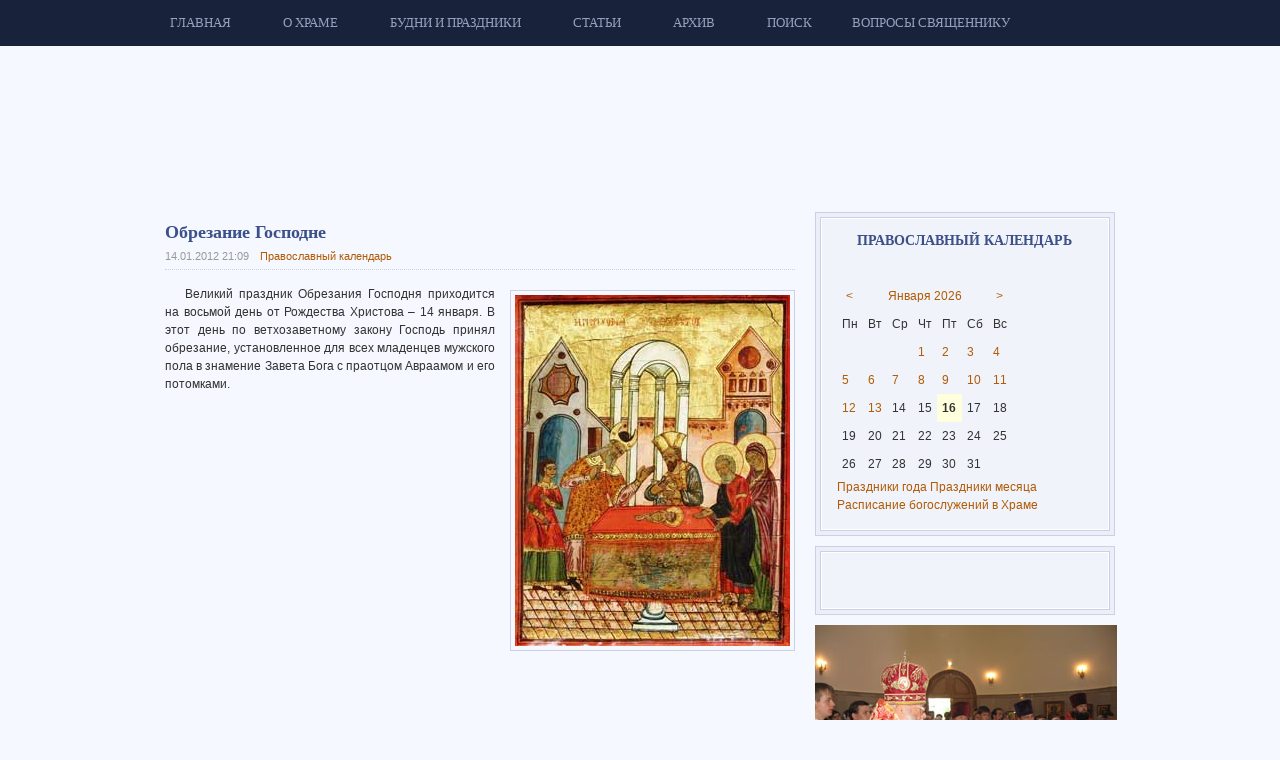

--- FILE ---
content_type: text/html; charset=utf-8
request_url: http://www.georgy74.ru/calendar/654-2012-01-14
body_size: 12590
content:
<!DOCTYPE html PUBLIC "-//W3C//DTD XHTML 1.0 Transitional//EN" "http://www.w3.org/TR/xhtml1/DTD/xhtml1-transitional.dtd">

<html xmlns="http://www.w3.org/1999/xhtml" xml:lang="ru-ru" lang="ru-ru">

<head>
  <base href="http://www.georgy74.ru/calendar/654-2012-01-14" />
  <meta http-equiv="X-UA-Compatible" content="IE=EmulateIE7" />
  <meta name="yandex-verification" content="5bd78c074fbb9c8a" />
  <meta name="google-site-verification" content="MA1m8Rl4jB2AhXHy8ocmeOGcj1dTLU7efJXi7K_kxdo" />
  <meta http-equiv="content-type" content="text/html; charset=utf-8" />
  <meta name="robots" content="index, follow" />
  <meta name="keywords" content="Обрезание Господне, Георгий Победоносец, храм Георгия Победоносца, Свято-Георгиевский храм, храм, церковь, Челябинск, ЧМЗ, православный календарь, священник" />
  <meta name="title" content="Обрезание Господне | Храм в честь Георгия Победоносца" />
  <meta name="description" content="Обрезание Господне. Храм в честь святого великомученика Георгия Победоносца в Металлургическом районе города Челябинска." />
  <meta name="generator" content="C-Systems! - development of web-applications" />
  <title>Обрезание Господне | Храм в честь Георгия Победоносца</title>
  <link rel="stylesheet" href="/css-js/173c585c036f3537f7d51933823a650f.3d62700c7b4ce7a3bcb93377c3028089.css" type="text/css" />
  <script type="text/javascript" src="/media/system/js/mootools.js"></script>
  <script type="text/javascript" src="/plugins/system/jat3/base-themes/default//js/menu/mega.js"></script>
  <script type="text/javascript" src="/media/system/js/caption.js"></script>
  <script type='text/javascript' src='http://www.georgy74.ru/plugins/content/ja_tabs/ja_tabs.js' charset="utf-8"></script>
<link type='text/css' href='http://www.georgy74.ru/plugins/content/ja_tabs/ja_tabs.css' rel="stylesheet"/>
  <link rel="stylesheet" href="http://www.georgy74.ru/plugins/content/ja_tabs/themes/temple/style.css" type="text/css" media="screen"/>
	



<link href="/plugins/system/jat3/base-themes/default/images/favicon.ico" rel="shortcut icon" type="image/x-icon" />


<!--[if IE 7.0]>
<style>
.clearfix { display: inline-block; } /* IE7xhtml*/
</style>
<![endif]-->





<style type="text/css">
/*dynamic css*/
	.main {
		width: 980px;
	}
	
	#ja-wrapper {
		min-width: 980px;
	}
</style>
	


	<script src="http://www.georgy74.ru/plugins/system/plg_japopup/multibox/js/overlay.js" type="text/javascript" ></script>
<script src="http://www.georgy74.ru/plugins/system/plg_japopup/multibox/js/multibox.js" type="text/javascript" ></script>
<link href="http://www.georgy74.ru/plugins/system/plg_japopup/multibox/css/multibox.css" type="text/css" rel="stylesheet" />
</head>

<body id="bd" class="fs3 no-slideshow top-container">
<div id="ja-wrapper">
	<a name="Top" id="Top"></a>
	
					<div id="ja-mainnav" class="wrap">		
				
			
					<div class="main">
		
				
		 
			<div class="main-inner1 clearfix">
			<div class="ja-megamenu" id="ja-megamenu">
<ul class="megamenu level0"><li class="mega first"><a href="http://www.georgy74.ru/" class="mega first" id="menu1" title="Главная"><span class="menu-title">Главная</span></a></li><li class="mega haschild"><a href="#" class="mega haschild" id="menu72" title="О Храме"><span class="menu-title">О Храме</span></a><div class="childcontent cols1 ">
<div class="childcontent-inner-wrap">
<div class="childcontent-inner clearfix" style="width: 220px;"><div class="megacol column1 first" style="width: 220px;"><ul class="megamenu level1"><li class="mega first"><a href="/about-temple/historical-information" class="mega first" id="menu62" title="Краткая историческая справка"><span class="menu-title">Краткая историческая справка</span></a></li><li class="mega"><a href="/about-temple/georgy" class="mega" id="menu63" title="Образ Георгия Победоносца"><span class="menu-title">Образ Георгия Победоносца</span></a></li><li class="mega"><a href="/about-temple/chronicle" class="mega" id="menu74" title="Летопись строительства Храма"><span class="menu-title">Летопись строительства Храма</span></a></li><li class="mega"><a href="/about-temple/architecture" class="mega" id="menu75" title="Архитектура Храма"><span class="menu-title">Архитектура Храма</span></a></li><li class="mega"><a href="/about-temple/shrine" class="mega" id="menu60" title="Святыни Храма"><span class="menu-title">Святыни Храма</span></a></li><li class="mega"><a href="/about-temple/holidays" class="mega" id="menu59" title="Праздники Храма"><span class="menu-title">Праздники Храма</span></a></li><li class="mega"><a href="/about-temple/clerics" class="mega" id="menu54" title="Священнослужители Храма"><span class="menu-title">Священнослужители Храма</span></a></li><li class="mega last"><a href="/about-temple/contacts" class="mega last" id="menu41" title="Контактная информация"><span class="menu-title">Контактная информация</span></a></li></ul></div></div>
</div></div></li><li class="mega haschild"><a href="#" class="mega haschild" id="menu55" title="Будни и праздники"><span class="menu-title">Будни и праздники</span></a><div class="childcontent cols3 ">
<div class="childcontent-inner-wrap">
<div class="childcontent-inner clearfix" style="width: 760px;"><div class="megacol column1 first" style="width: 250px;"><ul class="megamenu level1"><li class="mega first group"><div class="group"><div class="group-title"><a href="/weekdays/calendar/schedule" class="mega first group" id="menu83" title="Календарь"><span class="menu-title">Календарь</span></a></div><div class="group-content"><ul class="megamenu level1"><li class="mega first"><a href="/weekdays/calendar/schedule" class="mega first" id="menu64" title="Расписание богослужений в Храме"><span class="menu-title">Расписание богослужений в Храме</span></a></li><li class="mega last"><a href="/weekdays/calendar/calendar" class="mega last" id="menu65" title="Православный календарь"><span class="menu-title">Православный календарь</span></a></li></ul></div></div></li></ul></div><div class="megacol column2" style="width: 220px;"><ul class="megamenu level1"><li class="mega first group"><div class="group"><div class="group-title"><a href="/weekdays/life-temple/latest-news" class="mega first group" id="menu56" title="Жизнь Храма"><span class="menu-title">Жизнь Храма</span></a></div><div class="group-content"><ul class="megamenu level1"><li class="mega first"><a href="/weekdays/life-temple/latest-news" class="mega first" id="menu69" title="Последние события"><span class="menu-title">Последние события</span></a></li><li class="mega"><a href="/weekdays/life-temple/future-news" class="mega" id="menu58" title="Грядущие события"><span class="menu-title">Грядущие события</span></a></li><li class="mega"><a href="/weekdays/life-temple/parish" class="mega" id="menu84" title="Из жизни прихода"><span class="menu-title">Из жизни прихода</span></a></li><li class="mega"><a href="/weekdays/life-temple/reviews" class="mega" id="menu102" title="Отзывы прихожан"><span class="menu-title">Отзывы прихожан</span></a></li><li class="mega last"><a href="/weekdays/life-temple/media" class="mega last" id="menu49" title="СМИ о Храме"><span class="menu-title">СМИ о Храме</span></a></li></ul></div></div></li></ul></div><div class="megacol column3 last" style="width: 290px;"><ul class="megamenu level1"><li class="mega first group"><div class="group"><div class="group-title"><a href="/weekdays/projects" class="mega first group" id="menu66" title="Социальные проекты"><span class="menu-title">Социальные проекты</span></a></div><div class="group-content"><ul class="megamenu level1"><li class="mega first"><a href="/weekdays/projects/mercy" class="mega first" id="menu96" title="Православная «Служба милосердия»"><span class="menu-title">Православная «Служба милосердия»</span></a></li><li class="mega"><a href="/weekdays/projects/school" class="mega" id="menu76" title="Воскресная школа"><span class="menu-title">Воскресная школа</span></a></li><li class="mega"><a href="/weekdays/projects/bps" class="mega" id="menu80" title="Братство Православных Следопытов. Отряд «Георгиевичи»."><span class="menu-title">Братство Православных Следопытов. Отряд «Георгиевичи».</span></a></li><li class="mega"><a href="/weekdays/projects/georgievtsy" class="mega" id="menu86" title="Молодежная община «Георгиевцы»"><span class="menu-title">Молодежная община «Георгиевцы»</span></a></li><li class="mega"><a href="/weekdays/projects/support" class="mega" id="menu85" title="Духовное окормление престарелых, инвалидов и осужденных."><span class="menu-title">Духовное окормление престарелых, инвалидов и осужденных.</span></a></li><li class="mega last"><a href="/weekdays/projects/pilgrimage" class="mega last" id="menu67" title="Паломничество"><span class="menu-title">Паломничество</span></a></li></ul></div></div></li></ul></div></div>
</div></div></li><li class="mega haschild"><a href="#" class="mega haschild" id="menu87" title="Статьи"><span class="menu-title">Статьи</span></a><div class="childcontent cols1 ">
<div class="childcontent-inner-wrap">
<div class="childcontent-inner clearfix" style="width: 250px;"><div class="megacol column1 first" style="width: 250px;"><ul class="megamenu level1"><li class="mega first"><a href="/articles/talk" class="mega first" id="menu109" title="Беседы со священником"><span class="menu-title">Беседы со священником</span></a></li><li class="mega last"><a href="/articles/shrine" class="mega last" id="menu88" title="Рассказы о Святынях нашего храма."><span class="menu-title">Рассказы о Святынях нашего храма.</span></a></li></ul></div></div>
</div></div></li><li class="mega haschild"><a href="#" class="mega haschild" id="menu27" title="Архив"><span class="menu-title">Архив</span></a><div class="childcontent cols1 ">
<div class="childcontent-inner-wrap">
<div class="childcontent-inner clearfix" style="width: 275px;"><div class="megacol column1 first" style="width: 275px;"><ul class="megamenu level1"><li class="mega first"><a href="/archive/newspaper" class="mega first" id="menu2" title="Газета "Георгиевский благовестник""><span class="menu-title">Газета "Георгиевский благовестник"</span></a></li><li class="mega"><a href="/archive/photo" class="mega" id="menu34" title="Фотоальбом"><span class="menu-title">Фотоальбом</span></a></li><li class="mega last"><a href="/archive/video" class="mega last" id="menu37" title="Видеоархив"><span class="menu-title">Видеоархив</span></a></li></ul></div></div>
</div></div></li><li class="mega haschild"><a href="/search" class="mega haschild" id="menu57" title="Поиск"><span class="menu-title">Поиск</span></a><div class="childcontent cols1 ">
<div class="childcontent-inner-wrap">
<div class="childcontent-inner clearfix" style="width: 215px;"><div class="megacol column1 first" style="width: 215px;"><ul class="megamenu level1"><li class="mega first group"><div class="group"><div class="group-content">	<div class="ja-moduletable moduletable  clearfix" id="Mod27"><div class="xhtml-level1"><div class="xhtml-level2"><div class="xhtml-level3">
						<div class="ja-box-ct clearfix">
		
<form action="index.php"  method="post" class="search">
	<label for="mod_search_searchword">
		Поиск	</label>
	<input name="searchword" id="mod_search_searchword" maxlength="20" class="inputbox" type="text" size="30" value="поиск на сайте..."  onblur="if(this.value=='') this.value='поиск на сайте...';" onfocus="if(this.value=='поиск на сайте...') this.value='';" />	<input type="hidden" name="option" value="com_search" />
	<input type="hidden" name="task"   value="search" />
</form>
		</div>
    </div></div></div></div>
	</div></div></li><li class="mega last"><a href="/search/internet-search" class="mega last" id="menu93" title="Поиск в православном интернете"><span class="menu-title">Поиск в православном интернете</span></a></li></ul></div></div>
</div></div></li><li class="mega last"><a href="/faqs" class="mega last" id="menu50" title="Вопросы священнику"><span class="menu-title">Вопросы священнику</span></a></li></ul>
</div>			<script type="text/javascript">
			var megamenu = new jaMegaMenuMoo ('ja-megamenu', {
				'bgopacity': 0, 
				'delayHide': 300, 
				'slide': 1, 
				'fading': 0,
				'direction':'down',
				'action':'mouseover',
				'tips': false,
				'duration': 300,
				'hidestyle': 'fastwhenshow'
			});			
			</script>
					 
			</div>
		 
		
				
					</div>
		
			
				</div>		
				

<ul class="no-display">
  <li><a href="#ja-content" title="Skip to content">Skip to content</a></li>
</ul>
					<div id="ja-header" class="wrap">		
				
			
					<div class="main">
		
				
		 
			<div class="main-inner1 clearfix">
		
		<h1 class="logo">
		<a href="/index.php" title="ХРАМ в честь святого великомученика Георгия Победоносца"><span>ХРАМ в честь святого великомученика Георгия Победоносца</span></a>
	</h1>
	    
    <div id="logo-georgiy">&nbsp;</div>
	
	
			 
			</div>
		 
		
				
					</div>
		
			
				</div>		
				
	<!-- MAIN CONTAINER -->
	<div id="ja-container" class="wrap ja-r1">
	
					
		 
			<div class="wrap-inner1">
			
					<div class="main">
		
				
		 
			<div class="main-inner1">
		 
			<div class="main-inner2">
		 
			<div class="main-inner3 clearfix">
				<style> .ja-mainbody { width:67%; } </style>
		<div id="ja-mainbody" class="ja-mainbody" style="width:67%">
			<!-- CONTENT -->
			<div id="ja-main" style="width:100%">
			<div class="inner clearfix">
				
				
				
				<div id="ja-contentwrap" class="clearfix ">
					<div id="ja-content" class="column" style="width:100%">
						<div id="ja-current-content" class="column" style="width:100%">
														
														<div id="ja-content-main" class="ja-content-main clearfix">
								


<h2 class="contentheading clearfix">
	Обрезание Господне</h2>



<div class="article-tools clearfix">
	<div class="article-meta">
			<span class="createdate">
			14.01.2012 21:09		</span>
	
		
	
							<span class="article-category">
							<a href="/calendar">						Православный календарь							</a>					</span>
				
	</div>
	
	
		
</div>


<div class="article-content">
<p class="p_image">
	<img align="right" alt="Обрезание Господне" border="0" class="img-border right" src="/images/stories/articles/654-1.jpg" title="Обрезание Господне" /></p>
<p>
	Великий праздник Обрезания Господня приходится на восьмой день от Рождества Христова – 14 января. В этот день по ветхозаветному закону Господь принял обрезание, установленное для всех младенцев мужского пола в знамение Завета Бога с праотцом Авраамом и его потомками.</p>
<p style="clear:both;">
	&nbsp;</p><br clear="all" />
			<table align="center" class="pagenav"  width="100%">
			<tr>
				<td class="pagenav_prev" align="left" valign="top" width="45%">
					<a href="/calendar/655-2012-01-14"><strong>&lt;&lt; Предыдущая</strong><br />Святитель Василий Великий, архиепископ Кесарии Каппадокийской</a>
				</td><td>&nbsp;</td>
				<td class="pagenav_next" align="right" valign="top" width="45%">
					<a href="/calendar/653-2012-01-11"><strong>Следующая &gt;&gt;</strong><br />Вифлеемские младенцы</a>
				</td></tr></table><hr /><table align="center" class="pagenav" width="100%"><tr><td><strong>Еще статьи...</strong><div style="margin:20px 0; padding:10px 5px; border: 1px solid #CCC;"><div style="overflow:auto; height:384px;"><ul style="text-align:left; margin:0; overflow:hidden; width:565px;"><li style="width:850px;"><a href="/calendar/436-2011-09-30">Мученицы Вера, Надежда и Любовь и их мать София.</a> </li><li style="width:850px;"><a href="/calendar/307-2011-04-24">Светлое Христово Воскресение. Пасха.</a> </li><li style="width:850px;"><a href="/calendar/662-2012-01-30">Преподобный Антоний Великий</a> </li><li style="width:850px;"><a href="/calendar/318-2012-04-29">Жены-мироносицы: Они не искали земной победы Христа.</a> </li><li style="width:850px;"><a href="/calendar/315-2012-04-24">Радоница. Поминовение усопших.</a> </li><li style="width:850px;"><a href="/calendar/314-2012-04-22">Воспоминание уверения апостола Фомы.</a> </li><li style="width:850px;"><a href="/calendar/308-2012-04-15">Светлая седмица - сплошная.</a> </li><li style="width:850px;"><a href="/calendar/306-2011-04-18">Страстная седмица.</a> </li><li style="width:850px;"><a href="/calendar/723-2012-02-27">Святой равноапостольный Кирилл</a> </li><li style="width:850px;"><a href="/calendar/247-2012-02-26">Прощеное воскресенье.</a> </li><li style="width:850px;"><a href="/calendar/722-2012-02-26">Неделя сыропустная. Воспоминание Адамова изгнания.</a> </li><li style="width:850px;"><a href="/calendar/721-2012-02-25">Святитель Алексий Московский</a> </li><li style="width:850px;"><a href="/calendar/720-2012-02-25">Иверская икона Божией Матери</a> </li><li style="width:850px;"><a href="/calendar/719-2012-02-25">Всех преподобных отцев в подвиге просиявших</a> </li><li style="width:850px;"><a href="/calendar/717-2012-02-24">Праведная царица Феодора</a> </li><li style="width:850px;"><a href="/calendar/716-2012-02-21">Святой великомученик Феодор Стратилат</a> </li><li style="width:850px;"><a href="/calendar/230-2012-02-20">20 февраля наступает масленичная неделя - седмица cырная.</a> </li><li style="width:850px;"><a href="/calendar/715-2012-02-19">Неделя о Страшнем суде, мясопустная</a> </li><li style="width:850px;"><a href="/calendar/714-2012-02-18">Икона Божией Матери, именуемой «Взыскание погибших» (XVII)</a> </li><li style="width:850px;"><a href="/calendar/249-2012-02-18">Вселенская родительская (мясопустная) суббота.</a> </li><li style="width:850px;"><a href="/calendar/227-2012-02-15">"Сретение" значит "встреча".</a> </li><li style="width:850px;"><a href="/calendar/712-2012-02-15">Сретение Господне</a> </li><li style="width:850px;"><a href="/calendar/711-2012-02-12">Собор вселенских учителей и святителей Василия Великого, Григория Богослова и Иоанна Златоуста</a> </li><li style="width:850px;"><a href="/calendar/710-2012-02-12">Неделя о блудном сыне</a> </li><li style="width:850px;"><a href="/calendar/709-2012-02-09">Святитель Иоанн Златоуст</a> </li><li style="width:850px;"><a href="/calendar/708-2012-02-07">Святитель Григорий Богослов</a> </li><li style="width:850px;"><a href="/calendar/707-2012-02-06">Блаженная Ксения Петербургская</a> </li><li style="width:850px;"><a href="/calendar/706-2012-02-05">Собор новомучеников и исповедников Российских </a> </li><li style="width:850px;"><a href="/calendar/705-2012-02-05">Неделя о мытаре и фарисее</a> </li><li style="width:850px;"><a href="/calendar/704-2012-02-03">Преподобный Максим Грек</a> </li><li style="width:850px;"><a href="/calendar/703-2012-02-01">Преподобный Макарий Великий, Египетский </a> </li><li style="width:850px;"><a href="/calendar/661-2012-01-27">Святая равноапостольная Нина</a> </li><li style="width:850px;"><a href="/calendar/660-2012-01-25">Святая мученица Татиана</a> </li><li style="width:850px;"><a href="/calendar/659-2012-01-24">Святой Феодосий Великий</a> </li><li style="width:850px;"><a href="/calendar/658-2012-01-19">Богоявление</a> </li><li style="width:850px;"><a href="/calendar/657-2012-01-17">Собор 70 апостолов</a> </li><li style="width:850px;"><a href="/calendar/656-2012-01-15">Преподобный Серафим Саровский</a> </li><li style="width:850px;"><a href="/calendar/652-2012-01-07">Рождество Христово</a> </li><li style="width:850px;"><a href="/calendar/651-2012-01-04">Святая великомученица Анастасия Узорешительница</a> </li><li style="width:850px;"><a href="/calendar/650-2012-01-02">Св. прав. Иоанн Кронштадтский</a> </li><li style="width:850px;"><a href="/calendar/649-2012-01-01">Святой мученик Вонифатий Тарсийский</a> </li><li style="width:850px;"><a href="/calendar/648-2012-01-01">Преподобный Илия Муромский</a> </li><li style="width:850px;"><a href="/calendar/609-2011-12-31">Прославление прав. Симеона Верхотурского (1694)</a> </li><li style="width:850px;"><a href="/calendar/608-2011-12-25">Святитель и чудотворец Спиридон, епископ Тримифунтский</a> </li><li style="width:850px;"><a href="/calendar/607-2011-12-22">Зачатие праведною Анной Пресвятой Богородицы</a> </li><li style="width:850px;"><a href="/calendar/606-2011-12-19">Святитель и чудотворец Николай</a> </li><li style="width:850px;"><a href="/calendar/605-2011-12-17">Великомученица Варвара</a> </li><li style="width:850px;"><a href="/calendar/604-2011-12-13">Апостол Андрей Первозванный</a> </li><li style="width:850px;"><a href="/calendar/603-2011-12-10">Икона Божией Матери «Знамение»</a> </li><li style="width:850px;"><a href="/calendar/72-12-06">Освящение церкви святого великомученика Георгия Победоносца в Киеве.</a> </li><li style="width:850px;"><a href="/calendar/602-2011-12-07">Великомученица Екатерина</a> </li><li style="width:850px;"><a href="/calendar/601-2011-12-06">Святой благоверный великий князь Александр Невский</a> </li><li style="width:850px;"><a href="/calendar/600-2011-12-04">Введение во храм Пресвятой Богородицы</a> </li><li style="width:850px;"><a href="/calendar/545-2011-11-29">Апостол от 12-ти – евангелист Матфей. Начало Рождественского поста.</a> </li><li style="width:850px;"><a href="/calendar/544-2011-11-27">Апостол от 12-ти Филипп</a> </li><li style="width:850px;"><a href="/calendar/542-2011-11-26">Святитель Иоанн Златоуст, архиепископ Константинопольский</a> </li><li style="width:850px;"><a href="/calendar/541-2011-11-21">Собор Архистратига Михаила и прочих Небесных Сил бесплотных</a> </li><li style="width:850px;"><a href="/calendar/540-2011-11-18">Святитель Тихон Патриарх Московский и всея Руси</a> </li><li style="width:850px;"><a href="/calendar/538-2011-11-14">Святые бессребреники и чудотворцы Косма и Дамиан</a> </li><li style="width:850px;"><a href="/calendar/537-2011-11-10">Святая мученица Параскева</a> </li><li style="width:850px;"><a href="/calendar/536-2011-11-08">Святой великомученик Димитрий Солунский</a> </li><li style="width:850px;"><a href="/calendar/534-2011-11-05">Апостол от 70-ти Иаков, брат Господень</a> </li><li style="width:850px;"><a href="/calendar/535-2011-11-05">Дмитриевская родительская суббота. Поминовение усопших.</a> </li><li style="width:850px;"><a href="/calendar/533-2011-11-04">Празднование в честь Казанской иконы Божией Матери</a> </li><li style="width:850px;"><a href="/calendar/469-2011-10-31">Апостол и Евангелист Лука (I).</a> </li><li style="width:850px;"><a href="/calendar/468-2011-10-26">Иверская икона Божией Матери (1648).</a> </li><li style="width:850px;"><a href="/calendar/467-2011-10-25">Иерусалимская (48) икона Божией Матери.</a> </li><li style="width:850px;"><a href="/calendar/466-2011-10-24">Собор преподобных Оптинских старцев Льва (1841), Макария (1860), Моисея (1862), Антония (1865), Илариона (1873), Амвросия (1891), Анатолия (1894), Исаакия (1894), Иосифа (1911), Варсонофия (1913), Анатолия (1922), Нектария (1928), Никона исповедника (1931</a> </li><li style="width:850px;"><a href="/calendar/465-2011-10-23">Преподобный Амвросий Оптинский (1891).</a> </li><li style="width:850px;"><a href="/calendar/463-2011-10-22">Апостол Иаков Алфеев (I).</a> </li><li style="width:850px;"><a href="/calendar/464-2011-10-22">Праведный Авраам праотец и племянник его Лот (2000 до Р.Х.).</a> </li><li style="width:850px;"><a href="/calendar/462-2011-10-19">Апостол Фома (I).</a> </li><li style="width:850px;"><a href="/calendar/461-2011-10-18">Святители Петр, Алексий, Иона, Макарий, Филипп, Иов, Ермоген, Тихон, Петр, Филарет, Иннокентий и Макарий, Московские и всея России чудотворцы.</a> </li><li style="width:850px;"><a href="/calendar/459-2011-10-13">Перенесение мощей святителя Михаила, первого митрополита Киевского (992).</a> </li><li style="width:850px;"><a href="/calendar/458-2011-10-12">Священномученик Иоанн, архиепископ Рижский (1934).</a> </li></ul></div></div></td></tr></table></div>


							</div>
							
													</div>
						
											</div>

										
				</div>

							</div>
			</div>
			<!-- //CONTENT -->
						
		</div>
				<!-- RIGHT COLUMN--> 
		<style> .ja-right { width:33%; } </style>
		<div id="ja-right" class="column sidebar ja-right" style="width:33%">

			
						<div class="ja-colswrap clearfix ja-r1">
								<div id="ja-right1" class="ja-col  column" style="width:100%">
							
		
			<div class="ja-moduletable moduletable_hilite1 no-monogram  clearfix" id="Mod81"><div class="xhtml-level1"><div class="xhtml-level2"><div class="xhtml-level3">
						<h3><span>Православный календарь</span></h3>
				<div class="ja-box-ct clearfix">
		
<link rel="stylesheet" href="/modules/mod_blog_calendar/tmpl/style.css" type="text/css">
<div id="calendar-81">
<!--calendar-81 start-->
<table id="tableCalendar-81" class="blogCalendar">
<tr>
<td align="center" class="blogCalendarHeader headerArrow"><a class="headerArrow" id="prevMonth-81" href="http://www.georgy74.ru/calendar/654-2012-01-14?Itemid=13&amp;option=com_content&amp;id=654:2012-01-14&amp;view=article&amp;layout=default&amp;month=12&amp;year=2025">&lt;</a></td>
<td align="center" class="blogCalendarHeader headerDate" colspan="5"><a class="headerDate" href="/weekdays/calendar/calendar?year=2026&amp;month=01&amp;modid=81">Января 2026</a></td>
<td align="center" class="blogCalendarHeader headerArrow"><a class="headerArrow" id="nextMonth-81" href="http://www.georgy74.ru/calendar/654-2012-01-14?Itemid=13&amp;option=com_content&amp;id=654:2012-01-14&amp;view=article&amp;layout=default&amp;month=2&amp;year=2026" >&gt;</a></td>
</tr>
<tr>
<td class="dayName">Пн</td>
<td class="dayName">Вт</td>
<td class="dayName">Ср</td>
<td class="dayName">Чт</td>
<td class="dayName">Пт</td>
<td class="dayName">Сб</td>
<td class="dayName">Вс</td>
</tr>
<tr>
<td class="blogCalendarDay blogCalendarDayEmpty " >&nbsp;</td>
<td class="blogCalendarDay blogCalendarDayEmpty " >&nbsp;</td>
<td class="blogCalendarDay blogCalendarDayEmpty " >&nbsp;</td>
<td class="blogCalendarDay" ><a class="blogCalendarDay" href="/weekdays/calendar/calendar?year=2026&amp;month=01&amp;day=01&amp;modid=81" title="&#1056;&#1086;&#1078;&#1076;&#1077;&#1089;&#1090;&#1074;&#1077;&#1085;&#1089;&#1082;&#1080;&#1081; &#1087;&#1086;&#1089;&#1090;. ">1</a></td>
<td class="blogCalendarDay" ><a class="blogCalendarDay" href="/weekdays/calendar/calendar?year=2026&amp;month=01&amp;day=02&amp;modid=81" title="&#1056;&#1086;&#1078;&#1076;&#1077;&#1089;&#1090;&#1074;&#1077;&#1085;&#1089;&#1082;&#1080;&#1081; &#1087;&#1086;&#1089;&#1090;. ">2</a></td>
<td class="blogCalendarDay" ><a class="blogCalendarDay" href="/weekdays/calendar/calendar?year=2026&amp;month=01&amp;day=03&amp;modid=81" title="&#1056;&#1086;&#1078;&#1076;&#1077;&#1089;&#1090;&#1074;&#1077;&#1085;&#1089;&#1082;&#1080;&#1081; &#1087;&#1086;&#1089;&#1090;. ">3</a></td>
<td class="blogCalendarDay" ><a class="blogCalendarDay" href="/weekdays/calendar/calendar?year=2026&amp;month=01&amp;day=04&amp;modid=81" title="&#1056;&#1086;&#1078;&#1076;&#1077;&#1089;&#1090;&#1074;&#1077;&#1085;&#1089;&#1082;&#1080;&#1081; &#1087;&#1086;&#1089;&#1090;. ">4</a></td>
</tr>
<tr>
<td class="blogCalendarDay" ><a class="blogCalendarDay" href="/weekdays/calendar/calendar?year=2026&amp;month=01&amp;day=05&amp;modid=81" title="&#1056;&#1086;&#1078;&#1076;&#1077;&#1089;&#1090;&#1074;&#1077;&#1085;&#1089;&#1082;&#1080;&#1081; &#1087;&#1086;&#1089;&#1090;. ">5</a></td>
<td class="blogCalendarDay" ><a class="blogCalendarDay" href="/weekdays/calendar/calendar?year=2026&amp;month=01&amp;day=06&amp;modid=81" title="&#1056;&#1086;&#1078;&#1076;&#1077;&#1089;&#1090;&#1074;&#1077;&#1085;&#1089;&#1082;&#1080;&#1081; &#1087;&#1086;&#1089;&#1090;. &#1057;&#1090;&#1088;&#1086;&#1075;&#1080;&#1081; &#1087;&#1086;&#1089;&#1090;. ">6</a></td>
<td class="blogCalendarDay" ><a class="blogCalendarDayPrazdnik" href="/weekdays/calendar/calendar?year=2026&amp;month=01&amp;day=07&amp;modid=81" title="
 Рождество Господа и Спаса нашего Иисуса Христа.


">7</a></td>
<td class="blogCalendarDay" ><a class="blogCalendarDay" href="/weekdays/calendar/calendar?year=2026&amp;month=01&amp;day=08&amp;modid=81" title="">8</a></td>
<td class="blogCalendarDay" ><a class="blogCalendarDay" href="/weekdays/calendar/calendar?year=2026&amp;month=01&amp;day=09&amp;modid=81" title="">9</a></td>
<td class="blogCalendarDay" ><a class="blogCalendarDay" href="/weekdays/calendar/calendar?year=2026&amp;month=01&amp;day=10&amp;modid=81" title="">10</a></td>
<td class="blogCalendarDay" ><a class="blogCalendarDay" href="/weekdays/calendar/calendar?year=2026&amp;month=01&amp;day=11&amp;modid=81" title="">11</a></td>
</tr>
<tr>
<td class="blogCalendarDay" ><a class="blogCalendarDay" href="/weekdays/calendar/calendar?year=2026&amp;month=01&amp;day=12&amp;modid=81" title="">12</a></td>
<td class="blogCalendarDay" ><a class="blogCalendarDay" href="/weekdays/calendar/calendar?year=2026&amp;month=01&amp;day=13&amp;modid=81" title="">13</a></td>
<td class="blogCalendarDay " >14</td>
<td class="blogCalendarDay " >15</td>
<td class="highlight blogCalendarDay blogCalendarToday " >16</td>
<td class="blogCalendarDay " >17</td>
<td class="blogCalendarDay " >18</td>
</tr>
<tr>
<td class="blogCalendarDay " >19</td>
<td class="blogCalendarDay " >20</td>
<td class="blogCalendarDay " >21</td>
<td class="blogCalendarDay " >22</td>
<td class="blogCalendarDay " >23</td>
<td class="blogCalendarDay " >24</td>
<td class="blogCalendarDay " >25</td>
</tr>
<tr>
<td class="blogCalendarDay " >26</td>
<td class="blogCalendarDay " >27</td>
<td class="blogCalendarDay " >28</td>
<td class="blogCalendarDay " >29</td>
<td class="blogCalendarDay " >30</td>
<td class="blogCalendarDay " >31</td>
<td class="blogCalendarDay blogCalendarDayEmpty " >&nbsp;</td>
</tr>
</table>
<span class="calendar-holiday-left"><a href="/weekdays/calendar/calendar?year=2026&amp;modid=81">Праздники года</a></span>
<span class="calendar-holiday-right"><a href="/weekdays/calendar/calendar?year=2026&amp;month=01&amp;modid=81">Праздники месяца</a></span>
<span class="calendar-holiday-left" style="clear:both;"><a href="/weekdays/calendar/schedule">Расписание богослужений в Храме</a></span>
<!--calendar-81 end-->
</div>
<div id="ArticleList">
<!--dropdown start-->
</div>
		</div>
    </div></div></div></div>
		<div class="ja-moduletable moduletable_hilite1  clearfix" id="Mod1"><div class="xhtml-level1"><div class="xhtml-level2"><div class="xhtml-level3">
						<div class="ja-box-ct clearfix">
				</div>
    </div></div></div></div>
		<div class="ja-moduletable moduletable  clearfix" id="Mod28"><div class="xhtml-level1"><div class="xhtml-level2"><div class="xhtml-level3">
						<div class="ja-box-ct clearfix">
		<div align="center">
	<img src="/images/stories/random_image//1767.jpg" alt="1767.jpg" width="302" height="227" /></div>		</div>
    </div></div></div></div>
		<div class="ja-moduletable moduletable_hilite1 no-monogram  clearfix" id="Mod73"><div class="xhtml-level1"><div class="xhtml-level2"><div class="xhtml-level3">
						<h3><span>События</span></h3>
				<div class="ja-box-ct clearfix">
		<div class="ja-tabswrap temple" style="width:100%;">	<div  id="myTab-785868309" class="container" >	<div class="ja-tabs-title-top" style="height:30px;">			
								<ul class="ja-tabs-title"><li title="Последние"><h3><span>Последние</span></h3></li><li title="СМИ"><h3><span>СМИ</span></h3></li></ul>
							</div>						
							<div class="ja-tab-panels-top" ><div  class="ja-tab-content">
							<div class="ja-tab-subcontent"><div class="ja-sidenews-list clearfix">
			<div class="ja-slidenews-item ja-sidenews-nodesc clearfix" style="border-bottom: 1px solid #CBD0E2;">
			                	<a class="ja-title" href="/weekdays/life-temple/latest-news/2844-2026-01-13"><img src="http://www.georgy74.ru/images/resized/images/stories/articles-2026/2844/2844-1_55_55.jpg"  align="left"  alt="Архиерейская служба прошла сегодня в нашем храме" title="Архиерейская служба прошла сегодня в нашем храме" /></a>
							
							<div class="ja-createdate"><span>13 Января 2026</span></div>
						
			<a class="ja-title" href="/weekdays/life-temple/latest-news/2844-2026-01-13">Архиерейская служба прошла сегодня в нашем храме</a>
            			 
						
		</div>
          		<div class="ja-slidenews-item ja-sidenews-nodesc clearfix" style="border-bottom: 1px solid #CBD0E2;">
						
							<div class="ja-createdate"><span>11 Января 2026</span></div>
						
			<a class="ja-title" href="/weekdays/projects/school/2845-2026-01-11">В Воскресной школе отметили Рождество Христово</a>
            			 
						
		</div>
          		<div class="ja-slidenews-item ja-sidenews-nodesc clearfix" style="border-bottom: 1px solid #CBD0E2;">
			                	<a class="ja-title" href="/weekdays/life-temple/latest-news/2843-2026-01-11"><img src="http://www.georgy74.ru/images/resized/images/stories/articles-2025/2843/2843-2_55_55.jpg"  align="left"  alt="Песня - душа народа" title="Песня - душа народа" /></a>
							
							<div class="ja-createdate"><span>11 Января 2026</span></div>
						
			<a class="ja-title" href="/weekdays/life-temple/latest-news/2843-2026-01-11">Песня - душа народа</a>
            			 
						
		</div>
          		<div class="ja-slidenews-item ja-sidenews-nodesc clearfix" style="border-bottom: 1px solid #CBD0E2;">
			                	<a class="ja-title" href="/weekdays/projects/mercy/2842-2026-01-08"><img src="http://www.georgy74.ru/images/resized/images/stories/articles-2025/2842/2842-1_55_55.jpg"  align="left"  alt="Подводим итоги Рождественской благотворительной акции" title="Подводим итоги Рождественской благотворительной акции" /></a>
							
							<div class="ja-createdate"><span>08 Января 2026</span></div>
						
			<a class="ja-title" href="/weekdays/projects/mercy/2842-2026-01-08">Подводим итоги Рождественской благотворительной акции</a>
            			 
						
		</div>
          		<div class="ja-slidenews-item ja-sidenews-nodesc clearfix" style="border-bottom: 1px solid #CBD0E2;">
			                	<a class="ja-title" href="/weekdays/life-temple/latest-news/2841-2026-01-07"><img src="http://www.georgy74.ru/images/resized/images/stories/articles-2025/2841/2841-1_55_55.jpg"  align="left"  alt="В нашем храме отметили Рождество Христово" title="В нашем храме отметили Рождество Христово" /></a>
							
							<div class="ja-createdate"><span>07 Января 2026</span></div>
						
			<a class="ja-title" href="/weekdays/life-temple/latest-news/2841-2026-01-07">В нашем храме отметили Рождество Христово</a>
            			 
						
		</div>
            
  <div class="all_articles"><a href="/weekdays/life-temple/latest-news"> Все материалы раздела...</a></div>  
</div>  </div>
						 </div><div  class="ja-tab-content">
							<div class="ja-tab-subcontent"><div class="ja-sidenews-list clearfix">
			<div class="ja-slidenews-item ja-sidenews-nodesc clearfix" style="border-bottom: 1px solid #CBD0E2;">
			                	<a class="ja-title" href="/weekdays/life-temple/media/105-2010-09-28"><img src="http://www.georgy74.ru/images/resized/images/stories/articles/project-1_55_55.jpg"  align="left"  alt="Проект церковного дома готов." title="Проект церковного дома готов." /></a>
							
							<div class="ja-createdate" style="text-transform:none;"><a href="/weekdays/life-temple/media/105-2010-09-28"><span>28 Сентября 2010</span><span><br />«Вечерний Челябинск» №8</span></a></div>
						
            <a class="ja-title" href="/weekdays/life-temple/media/105-2010-09-28"><span>Проект церковного дома готов.</a>
            
						 
						
		</div>
          		<div class="ja-slidenews-item ja-sidenews-nodesc clearfix" style="border-bottom: 1px solid #CBD0E2;">
			                	<a class="ja-title" href="/weekdays/life-temple/media/106-2008-10-24"><img src="http://www.georgy74.ru/images/resized/images/stories/articles/petrovskiy_55_55.jpg"  align="left"  alt="Звонкая молитва архангельского музыканта." title="Звонкая молитва архангельского музыканта." /></a>
							
							<div class="ja-createdate" style="text-transform:none;"><a href="/weekdays/life-temple/media/106-2008-10-24"><span>24 Октября 2008</span><span><br />«Челябинский металлург» №39(7419)</span></a></div>
						
            <a class="ja-title" href="/weekdays/life-temple/media/106-2008-10-24"><span>Звонкая молитва архангельского музыканта.</a>
            
						 
						
		</div>
            
  <div class="all_articles"><a href="/weekdays/life-temple/media"> Все материалы раздела...</a></div>  
</div>  </div>
						 </div></div>	</div>
					</div><script type="text/javascript" charset="utf-8">
						window.addEvent("load", init);
						function init() {
							myTabs1 = new JATabs("myTab-785868309", {animType:'animMoveHor',style:'temple',position:'top',width:'100%',height:'auto',mouseType:'click',duration:1000,colors:10,useAjax:false,skipAnim:false});							
						}
						//new JATabs("myTab-785868309", {animType:'animMoveHor',style:'temple',position:'top',width:'100%',height:'auto',mouseType:'click',duration:1000,colors:10,useAjax:false,skipAnim:false});													
				     </script>		</div>
    </div></div></div></div>
			

		 
		
			 					
				</div>
				
							</div>
									
						
		</div>
		<!-- //RIGHT COLUMN-->
		
					 
			</div>
		 
			</div>
		 
			</div>
		 
		
				
					</div>
		
		 
			</div>
			
					
	<!-- LEVEL1 -->
		<!-- //LEVEL1 -->
	
	<!-- LEVEL2 -->
		<!-- //LEVEL2 -->
	
	<!-- LEVEL3 -->
		<!-- //LEVEL3 -->
	
	</div>
		<!-- //MAIN CONTAINER -->

					<div id="ja-botsl" class="wrap">		
				
			
					<div class="main">
		
				
		 
			<div class="main-inner1 clearfix">
		
	<!-- SPOTLIGHT -->
			<div class="ja-box column ja-box-left" style="width: 33.3%;">
			<div class="ja-moduletable moduletable  clearfix" id="Mod68"><div class="xhtml-level1"><div class="xhtml-level2"><div class="xhtml-level3">
						<h3><span>Новости сайта</span></h3>
				<div class="ja-box-ct clearfix">
		<div class="ja-sidenews-list clearfix">
			<div class="ja-slidenews-item ja-sidenews-notitle clearfix">
						
							<div class="ja-createdate"><span>08 Октября 2010</span></div>
						
						 
			<div class="ja-slidenews-desc">			
			&nbsp;Какие вопросы волнуют людей? Возможно, Вы сами хотите задать вопрос священнику Свято-Георгиевского храма. Тогда Вам <a href="/faqs">сюда...</a>			            </div>
			
		</div>
  		<div class="ja-slidenews-item ja-sidenews-notitle clearfix">
						
							<div class="ja-createdate"><span>08 Октября 2010</span></div>
						
						 
			<div class="ja-slidenews-desc">			
			&nbsp;О прошлом и настоящем в фотографиях. Возможно и Вы были участником тех событий. Смотрите в разделе <a href="/archive/photo">"Фотоальбом"</a>.			            </div>
			
		</div>
  		<div class="ja-slidenews-item ja-sidenews-notitle clearfix">
						
							<div class="ja-createdate"><span>08 Октября 2010</span></div>
						
						 
			<div class="ja-slidenews-desc">			
			&nbsp;Храм в честь святого великомученика Георгия Победоносца на улице в честь легендарного полководца Георгия Жукова. <a href="/about-temple/georgy">Читайте здесь, это интересно.</a>			            </div>
			
		</div>
  		<div class="ja-slidenews-item ja-sidenews-notitle clearfix">
						
							<div class="ja-createdate"><span>08 Октября 2010</span></div>
						
						 
			<div class="ja-slidenews-desc">			
			&nbsp;Колокола нашего храма первым опробовал Владимир Петровский - лучший звонарь России. Читайте в разделе <a href="/weekdays/life-temple/media">"СМИ о Храме"</a>.			            </div>
			
		</div>
  		<div class="ja-slidenews-item ja-sidenews-notitle clearfix">
						
							<div class="ja-createdate"><span>08 Октября 2010</span></div>
						
						 
			<div class="ja-slidenews-desc">			
			&nbsp;Посмотреть на наш Храм с космической орбиты? Это возможно, в разделе <a href="/about-temple/contacts">"Адресная информация"</a><a>.</a>			            </div>
			
		</div>
  </div>		</div>
    </div></div></div></div>
	
	</div>
				<div class="ja-box column ja-box-center" style="width: 33.3%;">
			<div class="ja-moduletable moduletable  clearfix" id="Mod44"><div class="xhtml-level1"><div class="xhtml-level2"><div class="xhtml-level3">
						<h3><span>Я хочу помочь Храму</span></h3>
				<div class="ja-box-ct clearfix">
		<p style="text-indent:20px; text-align:justify;">
	Братья и сестры!</p>
<p style="text-indent:20px; text-align:justify; margin-top:10px;">
	В весенне-летний период планируется осущест-вить благоустройство территории построенного Церковно-причтового дома с воскресной школой храма. Проектом благоустройства предусмотрены зеленые насаждения, "альпийская горка", водопад с прудом и детская площадка. Для реализации данного проекта необходимо более двух миллионов рублей.</p>
<p style="text-indent:20px; text-align:justify; margin-top:10px;">
	Вы можете перечислить средства на <a href="/about-temple/contacts#details">счет</a> Храма <a href="/about-temple/contacts#details">(банковские реквизиты)</a>. Также можно оставить пожертвования в церковной кружке Свято-Георгиевского храма. Сердечно благодарим Вас за желание помочь в строительстве Храма!</p>		</div>
    </div></div></div></div>
	
	</div>
				<div class="ja-box column ja-box-right" style="width: 33.3%;">
			<div class="ja-moduletable moduletable  clearfix" id="Mod87"><div class="xhtml-level1"><div class="xhtml-level2"><div class="xhtml-level3">
						<h3><span>Адресная информация</span></h3>
				<div class="ja-box-ct clearfix">
		<p>
	Местная православная религиозная организация Прихода храма в честь святого Великомученика Георгия г. Челябинска</p>
<p>
	&nbsp;</p>
<ul class="address">
	<li class="address">
		Адрес: 454047, г. Челябинск, ул. Жукова, 30 (Металлургический район)</li>
	<li class="mobile">
		Регистратура: 8 (351) 270-74-84, 8 (902) 898-74-84</li>
	<li class="mobile">
		Настоятель: 8 (351) 225-47-40</li>
	<li class="mail">
		E-mail: <a href="mailto:info@georgy74.ru" target="_blank">info@georgy74.ru</a></li>
	<li>
		<script type="text/javascript" > var box5578 = {}; window.addEvent("domready", function(){ box5578 = new MultiBox("jagroup5578", {descClassName: "multiBoxDesc", useOverlay: 0, contentColor: "#FFF", showControls: 0  }); }); </script><a class="jagroup5578" id="mb5578" title="" href="/images/stories/map.png" rel="type:jpg" ><span>Посмотреть схему проезда</span></a>
<div class="multiBoxDesc mb5578"></div></li>
	<li>
		<script type="text/javascript" > var box9715 = {}; window.addEvent("domready", function(){ box9715 = new MultiBox("jagroup9715", {descClassName: "multiBoxDesc", useOverlay: 0, contentColor: "#FFF", showControls: 0  }); }); </script><a class="jagroup9715" id="mb9715" title="" href="http://maps.google.com/maps?hl=ru&amp;ie=UTF8&amp;t=h&amp;ll=55.252548,61.39026&amp;spn=0.002425,0.00464&amp;z=18&amp;output=embed" rel="type:iframe,width:800,height:600" ><span>Посмотреть на Храм из космоса</span></a>
<div class="multiBoxDesc mb9715"></div></li>
	<li>
		<script type="text/javascript" > var box42 = {}; window.addEvent("domready", function(){ box42 = new MultiBox("jagroup42", {descClassName: "multiBoxDesc", useOverlay: 0, contentColor: "#FFF", showControls: 0  }); }); </script><a class="jagroup42" id="mb42" title="" href="/transport?tmpl=component&amp;print=1" rel="type:iframe,width:650,height:475" ><span>Проезд до Храма городским транспортом</span></a>
<div class="multiBoxDesc mb42"></div></li>
	<li>
		<script type="text/javascript" > var box3264 = {}; window.addEvent("domready", function(){ box3264 = new MultiBox("jagroup3264", {descClassName: "multiBoxDesc", useOverlay: 0, contentColor: "#FFF", showControls: 0  }); }); </script><a class="jagroup3264" id="mb3264" title="" href="/index2.php?Itemid=11" rel="type:iframe,width:650,height:505" ><span>Задать вопрос</span></a>
<div class="multiBoxDesc mb3264"></div></li>
	<li>
		<script type="text/javascript" > var box2898 = {}; window.addEvent("domready", function(){ box2898 = new MultiBox("jagroup2898", {descClassName: "multiBoxDesc", useOverlay: 0, contentColor: "#FFF", showControls: 0  }); }); </script><a class="jagroup2898" id="mb2898" title="" href="/details?tmpl=component&amp;print=1" rel="type:iframe,width:650,height:475" ><span>Юридические реквизиты</span></a>
<div class="multiBoxDesc mb2898"></div></li>
	<li>
		<a href="https://vk.com/club193867572" target="_blank" title="Группа в ВКонтакте"><span>Группа в ВКонтакте</span></a></li>
</ul>
<p>
	&nbsp;</p>
<p>
	<a href="/about-temple/contacts">Подробная информация ...</a></p>		</div>
    </div></div></div></div>
	
	</div>
			<!-- SPOTLIGHT -->

		 
			</div>
		 
		
				
					</div>
		
			
				</div>		
				

				<div id="ja-navhelper" class="wrap">		
				
			
					<div class="main clearfix">
		
				
			 
	<div class="ja-breadcrums">
		<strong>Вы находитесь здесь :</strong>&nbsp;<span class="breadcrumbs pathway">
<a href="/calendar" class="pathway">Православный календарь</a> <img src="/templates/ja_droid/images/arrow.png" alt=""  /> <span class="name">Обрезание Господне</span></span>
	</div>
	
	<ul class="ja-links">
		<li class="layout-switcher">&nbsp;</li>
		<li class="top"><a href="#Top" title="К началу страницы">К началу страницы</a></li>
	</ul>
	
	<ul class="no-display">
		<li><a href="#ja-content" title="Skip to content">Skip to content</a></li>
	</ul>
	
		 
		
				
					</div>
		
			
				</div>		
				
				<div id="ja-footer" class="wrap">		
				
			
					<div class="main clearfix">
		
				
		    
	  
    <div class="ja-copyright">
		<small>&#169; 2026 ХРАМ в честь святого великомученика Георгия Победоносца. Все права защищены.<br />
Разработка сайта и дизайн: <a href="http://www.del-fin.ru" title="Комплексные системы" target="blank">"Комплексные системы"</a> и <a href="mailto:landfanda@list.ru" title="LandFandA - разработка и дизайн сайтов." target="blank">LandFandA</a>.</small>

	</div>
	
		<div class="ja-footnav">
		<ul id="mainlevel-nav"><li><a href="/about-temple/shrine" class="mainlevel-nav" >Святыни Храма</a></li><li><a href="/about-temple/holidays" class="mainlevel-nav" >Праздники Храма</a></li><li><a href="/weekdays/life-temple/latest-news" class="mainlevel-nav" >Последние события</a></li><li><a href="/weekdays/calendar/schedule" class="mainlevel-nav" >Расписание богослужений в Храме</a></li><li><a href="/faqs" class="mainlevel-nav" >Вопросы священнику</a></li></ul>
	</div>
		

	    
    		 
		
				
					</div>
		
			
				</div>		
				
</div>

<!-- Yandex.Metrika counter -->
<div style="display:none;"><script type="text/javascript">
(function(w, c) {
    (w[c] = w[c] || []).push(function() {
        try {
            w.yaCounter4960081 = new Ya.Metrika(4960081);
             yaCounter4960081.clickmap(true);
             yaCounter4960081.trackLinks(true);
        
        } catch(e) { }
    });
})(window, 'yandex_metrika_callbacks');
</script></div>
<script src="//mc.yandex.ru/metrika/watch.js" type="text/javascript" defer="defer"></script>
<noscript><img src="//mc.yandex.ru/watch/4960081" style="position:absolute; left:-9999px;" alt="" /></noscript>
<!-- /Yandex.Metrika counter -->




</body>

</html>

--- FILE ---
content_type: text/css
request_url: http://www.georgy74.ru/css-js/173c585c036f3537f7d51933823a650f.3d62700c7b4ce7a3bcb93377c3028089.css
body_size: 11031
content:
/* FILE: /templates/system/css/system.css */
 input.system-openid,input.com-system-openid{background:url('http://openid.net/images/login-bg.gif') no-repeat;background-color:#fff;background-position:0 50%;color:#000;padding-left:18px;}.system-unpublished{background:#e8edf1;border-top:4px solid #c4d3df;border-bottom:4px solid #c4d3df;}#system-message{margin-bottom:10px;padding:0;}#system-message dt{font-weight:bold;}#system-message dd{margin:0;font-weight:bold;text-indent:30px;}#system-message dd ul{color:#0055BB;margin-bottom:10px;list-style:none;padding:10px;border-top:3px solid #84A7DB;border-bottom:3px solid #84A7DB;}#system-message dt.message{display:none;}#system-message dt.error{display:none;}#system-message dd.error ul{color:#c00;background-color:#E6C0C0;border-top:3px solid #DE7A7B;border-bottom:3px solid #DE7A7B;}#system-message dt.notice{display:none;}#system-message dd.notice ul{color:#c00;background:#EFE7B8;border-top:3px solid #F0DC7E;border-bottom:3px solid #F0DC7E;}#system-debug{color:#ccc;background-color:#fff;padding:10px;margin:10px;}#system-debug div{font-size:11px;}

/* FILE: /templates/system/css/general.css */
 .invalid{border-color:#ff0000;}label.invalid{color:#ff0000;}#editor-xtd-buttons{padding:5px;}.button2-left,.button2-right,.button2-left div,.button2-right div{float:left;}.button2-left a,.button2-right a,.button2-left span,.button2-right span{display:block;height:22px;float:left;line-height:22px;font-size:11px;color:#666;cursor:pointer;}.button2-left span,.button2-right span{cursor:default;color:#999;}.button2-left .page a,.button2-right .page a,.button2-left .page span,.button2-right .page span{padding:0 6px;}.page span{color:#000;font-weight:bold;}.button2-left a:hover,.button2-right a:hover{text-decoration:none;color:#0B55C4;}.button2-left a,.button2-left span{padding:0 24px 0 6px;}.button2-right a,.button2-right span{padding:0 6px 0 24px;}.button2-left{background:url('/templates/system/images/j_button2_left.png') no-repeat;float:left;margin-left:5px;}.button2-right{background:url('/templates/system/images/j_button2_right.png') 100% 0 no-repeat;float:left;margin-left:5px;}.button2-left .image{background:url('/templates/system/images/j_button2_image.png') 100% 0 no-repeat;}.button2-left .readmore{background:url('/templates/system/images/j_button2_readmore.png') 100% 0 no-repeat;}.button2-left .pagebreak{background:url('/templates/system/images/j_button2_pagebreak.png') 100% 0 no-repeat;}.button2-left .blank{background:url('/templates/system/images/j_button2_blank.png') 100% 0 no-repeat;}div.tooltip{float:left;background:#ffc;border:1px solid #D4D5AA;padding:5px;max-width:200px;z-index:13000;}div.tooltip h4{padding:0;margin:0;font-size:95%;font-weight:bold;margin-top:-15px;padding-top:15px;padding-bottom:5px;background:url('/templates/system/images/selector-arrow.png') no-repeat;}div.tooltip p{font-size:90%;margin:0;}.img_caption.left{float:left;margin-right:1em;}.img_caption.right{float:right;margin-left:1em;}.img_caption.left p{clear:left;text-align:center;}.img_caption.right p{clear:right;text-align:center;}.img_caption{text-align:center!important;}.img_caption.none{margin-left:auto;margin-right:auto;}.caption.left{float:left;margin-right:1em;}.caption.right{float:right;margin-left:1em;}.caption.left p{clear:left;text-align:center;}.caption.right p{clear:right;text-align:center;}.caption.none{margin-left:auto;margin-right:auto;}.caption{text-align:center!important;}a img.calendar{width:16px;height:16px;margin-left:3px;background:url('/templates/system/images/calendar.png') no-repeat;cursor:pointer;vertical-align:middle;}

/* FILE: /plugins/content/plg_jathumbnail/style.css */
 .ja-thumbnailwrap{margin-bottom:10px;}.thumb-left{float:left;margin-right:15px;}.thumb-right{float:right;margin-left:15px;}.ja-thumbnail{position:relative;}.thumbnail{position:absolute;top:0;left:0;z-index:1;}.thumbnail *{float:none !important;margin:0 !important;}.ja-thumbnailwrap ul.nav{font-size:92%;text-transform:uppercase;margin:1px 0 0;padding:0 0 2px;background:#f7f7f7;color:#999;position:relative;text-align:center;}.ja-thumbnailwrap ul.nav li{margin:0;padding:1px 5px;background:none;cursor:pointer;display:inline;}.ja-thumbnailwrap ul.nav li.next{position:absolute;right:0;top:0;text-align:right;}.ja-thumbnailwrap ul.nav li.prev{position:absolute;left:0;top:0;}.ja-thumbnailwrap ul.nav li.counter{margin:0 !important;float:none;text-align:center;text-transform:lowercase;display:inline;}.ja-thumbnailwrap ul.nav li.counter span{background:none;border:none;padding:0;color:#666;}.ja-thumbnailwrap ul.nav li.next:hover,.ja-thumbnailwrap ul.nav li.prev:hover{color:#000;}

/* FILE: /modules/mod_jasidenews/assets/style.css */
 .ja-slidenews-item{border-bottom:1px dotted #ccc;padding:8px 0;}.ja-slidenews-item .ja-title{display:block;font-weight:bold;}.ja-slidenews-item .ja-createdate{color:#666;font-size:92%;font-weight:bold;padding:2px 5px 2px 0;}.ja-sidenews-title{font-weight:bold}.ja-sidenews-postdate{font-size:85%;}.ja-sidenews{width:100%;overflow:hidden;position:relative;padding:0;margin:0;cursor:pointer;}.ja-sidenews-display{position:absolute;top:0;z-index:1;height:100%;width:100%}.ja-sidenews-desc{padding:0px 3px 0px 3px;}.ja-slidenews-cover{float:left;position:absolute;width:100%;z-index:3;overflow:hidden;left:0;bottom:0;}

/* FILE: /plugins/system/jat3/base-themes/default/css/addons.css */
  html,body,div,span,applet,object,iframe,h1,h2,h3,h4,h5,h6,p,blockquote,pre,a,abbr,acronym,address,big,cite,code,del,dfn,em,font,img,ins,kbd,q,s,samp,small,strike,strong,sub,sup,tt,var,b,u,i,center,dl,dt,dd,ol,ul,li,fieldset,form,label,legend,table,caption,tbody,tfoot,thead,tr,th,td{margin:0;padding:0;border:0;outline:0;font-size:100%;background:transparent;}body{line-height:1;}blockquote,q{quotes:none;}blockquote:before,blockquote:after,q:before,q:after{content:'';}ul{list-style:none;}:focus{outline:0;}ins{text-decoration:none;}del{text-decoration:line-through;}table{border-collapse:collapse;border-spacing:0;empty-cells:show;}* html .clearfix{height:1%;}html[xmlns] .clearfix{display:block;}.clearfix:after{content:".";display:block;height:0;clear:both;visibility:hidden;}.clear,.divider{clear:both;}.no-display{display:none !important;}.nowrap,.nobr{white-space:nowrap !important;}.no-border{border:0 !important;}.no-padding{padding:0 !important}.no-margin{margin:0 !important;}.v-top{vertical-align:top;}.v-middle{vertical-align:middle;}.v-bottom{vertical-align:bottom;}.a-left{text-align:left;}.a-center{text-align:center;}.a-right{text-align:right;}.left{float:left;}.right{float:right;}.auto-width{width:auto;}

/* FILE: /plugins/system/jat3/base-themes/default/css/layout.css */
 .wrap{width:100%;clear:both;}.main{width:980px;max-width:1200px;margin:0 auto;position:relative;}.column{overflow:hidden;float:left;}.ja-mass{clear:both;}.main .inner{padding-left:15px;padding-right:15px;}.main .main-inner1{margin-left:15px;margin-right:15px;}.column div.ja-moduletable,.column div.moduletable,.column div.ja-module,.column div.module{margin-left:15px;margin-right:15px;}.ja-inset2 div.ja-moduletable,.ja-inset2 .div.moduletable,.ja-inset2 div.ja-module,.ja-inset2 div.module{margin-right:0;margin-left:30px;}.ja-inset1 div.ja-moduletable,.ja-inset1 .div.moduletable,.ja-inset1 div.ja-module,.ja-inset1 div.module{margin-right:30px;margin-left:0;}.item .contentpaneopen{padding-left:15px;padding-right:15px;}.items-row{margin-left:-15px;margin-right:-15px;}#ja-mainbody{float:left;}#ja-current-content,#ja-main{float:right;}#ja-left .ja-l2 .ja-left1,#ja-left .ja-l2 .ja-left2{width:50%;}#ja-left .ja-l1 .ja-col{width:100%;}#ja-right{float:right;}#ja-right .ja-r2 .ja-right1,#ja-right .ja-r2 .ja-right2{width:50%;}#ja-right .ja-r1 .ja-col{width:100%;}#ja-footer{clear:both;}.item{float:left;position:relative;}.cols-1 .item{width:100%;}.cols-2 .item{width:50%;}.cols-3 .item{width:33.33%;}.cols-4 .item{width:25%;}.cols-5 .item{width:20%;}.ja-box{float:left;overflow:hidden;}.ja-box-right{position:absolute;right:0;}

/* FILE: /plugins/system/jat3/base-themes/default/css/template.css */
 body{background:#ffffff;color:#000000;font-family:sans-serif;line-height:1.5;}body#bd{background:#ffffff;color:#000000;font-size:12px;}body.fs1 #ja-wrapper{font-size:80%;}body.fs2 #ja-wrapper{font-size:90%;}body.fs3 #ja-wrapper{font-size:100%;}body.fs4 #ja-wrapper{font-size:110%;}body.fs5 #ja-wrapper{font-size:120%;}body.fs6 #ja-wrapper{font-size:130%;}.column p,.column pre,.column blockquote,.column h1,.column h2,.column h3,.column h4,.column h5,.column h6,.column ol,.column ul{margin:15px 0;padding:0;}h1{font-size:180%;}h2{font-size:150%;}h3{font-size:125%;}h4{font-size:100%;text-transform:UPPERCASE;}h5{font-size:100%;}.contentheading,.componentheading,h1,h2,h3,h4,h5{line-height:1.2;}h1.componentheading,.componentheading{margin:0;padding:0 0 4px;}h1.contentheading,h2.contentheading,.contentheading{margin:0;padding:0 0 5px;}small,.small,.smalldark,.small-text,.article-tools,.img_caption,.contenttoc,p.site-slogan,a.readon,#ja-navhelper,#ja-footer{font-size:92%;}.smalldark{text-align:left;}.ja-moduletable ul li,.ja-module ul li,.ja-content-main ul li{background:url('/plugins/system/jat3/base-themes/default/images/bullet.gif') no-repeat 20px 7px;line-height:160%;margin-bottom:5px;overflow:hidden;padding-left:30px;}.ja-moduletable ol li,.ja-module ol li,.ja-content-main ol li{line-height:180%;margin-left:30px;}p.readmore{margin:0;}hr{border-bottom:0;border-left:0;border-right:0;border-top:1px solid;height:1px;}form label{cursor:pointer;}input,select,textarea,.inputbox{font-size:100%;}fieldset{border:none;margin:0;padding:5px 0;}legend{font-size:125%;font-weight:bolder;line-height:1.2;}.login_form fieldset{padding:15px 0 0;}.login_form fieldset p{margin:0 0 5px;}.login_form label{display:block;float:left;font-weight:bold;text-align:right;width:130px;}.login_form .inputbox{margin-left:10px;width:150px;}.login_form .remember .inputbox{width:20px;}.login_form .button{margin-left:140px;}.form-register fieldset{padding:0 0 10px;}.form-register p{margin:0 0 5px;}.form-register p.form-des{margin:15px 0;}.form-register label{display:block;float:left;font-weight:bold;text-align:right;width:130px;}.form-register .inputbox{margin-left:10px;width:200px;}.form-register .button{margin-left:140px;}.user-details{padding:10px 0;}.user-details p{margin:0 0 5px;}.user-details label{display:block;float:left;font-weight:bold;text-align:right;width:130px;}.user-details .inputbox{margin-left:10px;width:200px;}.user-details .button{margin-left:140px;}.user-details .paramlist .paramlist_key{padding:0 0 5px !important;width:130px !important;}.user-details .paramlist .paramlist_value{padding:0 0 5px !important;}.user-details .user_name span{font-weight:bold;padding-left:10px;}form#searchForm{padding:15px 0;}.results h4{margin:15px 0 0;}.results p{margin:0 0 10px;}#component-contact address{font-style:normal;}.contact_email{margin:0 0 10px;}.contact_email label{display:block;font-weight:bold;}.contact_email_checkbox{margin:15px 0;}.item-separator,.row-separator{display:none;}.items-leading{padding-top:10px;}.items-leading .leading{padding-bottom:10px;}.items-row{padding-bottom:15px;padding-top:15px;}.article-tools{clear:both;display:block;}dl.article-info{float:left;padding:0;width:70%;}dl.article-info dd,dl.article-info dt{padding:0 5px 0 0;display:inline;}dd.create{padding-right:5px;}dd.createdby{padding-right:5px;}dd.hits{padding-right:5px;}p.article-url{margin:10px 0 0;}p.modifydate{margin:10px 0 0;}.contentdescription{display:block;padding:10px 15px;}.contentdescription p{margin:0;}ul.actions{float:right;margin:0;padding:0;}ul.actions li{display:inline;background:none;padding:0;margin:0;line-height:1;}ul.actions li img{border:0;margin:0 5px 0 0;}.article-content{overflow:hidden;}.img_caption{margin-top:10px;margin-bottom:10px;}.img_caption.left{margin-right:10px;}.img_caption.right{margin-left:10px;}p.img_caption{clear:both;margin:0;padding:0;text-align:center;}th{font-weight:bold;padding:5px;text-align:left;}td{font-size:100%;padding:5px;}table.contentpane,table.tablelist,table.category{width:100%;}table.contentpaneopen{border:none;border-collapse:collapse;border-spacing:0;}table.contenttoc{float:right;margin:0 0 10px 12px;padding:0;width:30%;}table.contenttoc td{padding:5px 10px;}table.contenttoc th{padding:5px 10px;}div.poll{padding:15px 0;}form#poll{margin-bottom:10px;padding-bottom:10px;}dl.poll{font-size:92%;margin-bottom:10px;padding-bottom:10px;}dl.poll dt,dl.poll dd{float:left;}dl.poll dt{clear:left;width:100px;}dl.poll dd{clear:right;width:400px;}table.pollstableborder{border:none;padding:0;text-align:left;width:100%;}table.pollstableborder img{vertical-align:baseline;}table.searchintro{padding:10px 0;width:100%;}table.contentpaneopen,table.contentpane,table.blog{width:100%;}.pagination ul{float:left;margin:10px 0;}.pagination ul li{background:none;display:inline;margin:0;overflow:hidden;padding:0;}.pagination ul li span,.pagination ul li strong{padding:0 5px;}.ja-content-main fieldset.filters{font-size:92%;margin:10px 0 5px;}.ja-content-main fieldset.filters .filter-search,.ja-content-main fieldset.filters .display-limit{float:left;width:40%;}.ja-content-main fieldset.filters .display-limit{float:right;text-align:right;}.ja-content-main .pagenavbar{font-weight:bold;}.ja-content-main .pagenavcounter{margin:15px 0;text-align:center;}.ja-content-main .counter{float:right;line-height:1;margin:15px 0;text-align:right;}.items-more{padding:15px 0 5px;}.items-more h3{margin:0 0 5px;}div.back_button a,div.back_button a:hover,div.back_button a:active{display:block;margin:10px 0;}#system-message dd.message ul,#system-message dd.error ul,#system-message dd.notice ul{margin:0;padding:0;}#system-message dd.message ul li,#system-message dd.error ul li,#system-message dd.notice ul li{background:none;margin:0;padding:5px;}.article_row .contentpaneopen_edit{padding-left:15px;}.tool-tip{background:#ffffcc;border:1px solid #e2e2b5;z-index:999;}.tool-title{font-weight:bold;padding:5px 10px;border-bottom:1px solid #e2e2b5;}.tool-text{font-size:100%;margin:0;padding:5px 10px;}.hasTip img{border:none;margin:0 5px 0 0;}.contentpaneopen_edit img{vertical-align:middle;}div.ja-moduletable h3,div.moduletable h3{margin:0 0 8px;overflow:hidden;padding:0 0 5px;}div.moduletable_menu h3{margin-bottom:0;}div.ja-moduletable,div.moduletable{margin-bottom:10px;margin-top:10px;padding:0 0 20px;position:relative;}div.ja-module h3,div.module h3{margin:0 0 10px;overflow:hidden;padding:8px 0;}div.ja-module,div.module{margin-bottom:20px;position:relative;overflow:hidden;}.badge{background-image:url('/plugins/system/jat3/base-themes/default/images/icon-badge.png');background-repeat:no-repeat;height:46px;position:absolute;right:0;top:0;width:45px;}.badge-hot .badge{background-position:0 0;}.badge-new .badge{background-position:0 -46px;}.badge-pick .badge{background-position:0 -92px;}.badge-top .badge{background-position:0 -138px;}#ja-search{bottom:15px;position:absolute;right:0;}#ja-search label{display:none;}#form-login-username .inputbox,#form-login-password .inputbox{background-position:5px center;background-repeat:no-repeat;font-weight:bold;}#form-login-username .inputbox,#form-login-password .inputbox{width:90%;}#form-login ul{margin:0 !important;padding:0;}#form-login p{margin:0 0 5px;}#form-login .button{margin:10px 0;}h4.poll-title{margin:0;padding:0;}a.poll-result{font-size:92%;text-transform:uppercase;}form.poll .button{margin-right:5px;}div.bannergroup_text div.banneritem_text{padding:5px 0;}div.bannergroup_text div.banneritem_text a{font-weight:bold;}div.bannergroup_text div.bannerheader,div.bannergroup_text div.bannerfooter_text a{font-size:92%;}div.bannergroup_text div.bannerfooter_text{padding:5px 0 0;text-align:right;}div.bannergroup{margin-bottom:10px;}div.module_text span{clear:both;display:block;float:left;}div.module_noborder,div.module_noborder .ja-box-bl,div.module_noborder .ja-box-tr,div.module_noborder .ja-box-tl{background:none;padding:0;}div.ja-moduletable ul,div.ja-module ul{margin:15px 0 0;}div.ja-moduletable ul li,div.ja-module ul li{background-position:2px 8px;padding-left:12px;}h3.show{background:url('/plugins/system/jat3/base-themes/default/images/icon-show.png') no-repeat 100% 60%;cursor:pointer;}h3.hide{background:url('/plugins/system/jat3/base-themes/default/images/icon-hide.png') no-repeat 100% 60%;cursor:pointer;}#ja-container{position:relative;z-index:5;}.ja-mass-top .ja-moduletable,.ja-mass-top .ja-module{margin-left:0;margin-right:0;}.ja-mass-bottom .ja-moduletable,.ja-mass-bottom .ja-module{margin-left:0;margin-right:0;}#ja-content-top .ja-moduletable,#ja-content-top .ja-module{margin-left:0;margin-right:0;}.ja-content-main{margin-bottom:20px;}#ja-content-bottom .ja-moduletable,#ja-content-bottom .ja-module{margin-left:0;margin-right:0;}#ja-header{position:relative;z-index:10;}#ja-header .main{padding:30px 0 15px;}h1.logo,div.logo-text{float:left;position:relative;z-index:1;}h1.logo{height:28px;width:184px;}h1.logo a{background:url('/plugins/system/jat3/base-themes/default/images/logo-t3.gif') no-repeat left;display:block;height:28px;width:184px;}h1.logo a span{position:absolute;top:-1000px;}div.logo-text{margin-top:8px;}div.logo-text h1 a{text-decoration:none;}p.site-slogan{display:block;font-size:85%;margin:8px 0 0;padding:0 5px;}#ja-mainnav{line-height:1;position:relative;z-index:11;}span.has-image{background-position:left 1px;background-repeat:no-repeat;display:block;overflow:hidden;padding-left:25px;}span.menu-title{display:block;cursor:pointer;}span.menu-desc{display:block;font-size:92%;font-weight:normal;}#ja-navhelper .main{padding:5px 0;}#ja-navhelper a{padding:0 2px;}.ja-breadcrums{float:left;margin-top:2px;width:80%;}.ja-breadcrums strong{margin-right:5px;}.ja-breadcrums img{margin:1px 5px;}.ja-links{float:right;margin-top:2px;}.ja-links li{background:none;display:inline;padding:0;}#ja-container ul.menu{margin:0;padding:0;}#ja-container ul.menu li{background:none;margin:0;overflow:hidden;padding:0;}#ja-container ul.menu li a{display:block;outline:none;padding:6px 0;}#ja-container ul.menu li.active a{font-weight:bold;}#ja-container ul.menu li ul{margin:0 0 0 10px;}#ja-container ul.menu li li{background:url('/plugins/system/jat3/base-themes/default/images/arrow.png') no-repeat left 11px;}#ja-container ul.menu li li a{font-weight:normal !important;text-indent:10px;}#ja-container ul.menu li li a:hover,#ja-container ul.menu li li a:active,#ja-container ul.menu li li a:focus{background:none;}#ja-container ul.menu li.active > a{font-weight:bold !important;}#ja-container ul.menu span.separator{display:none;}#ja-topsl .ja-box,#ja-botsl .ja-box{padding:0;}#ja-topsl .ja-box-right,#ja-botsl .ja-box-right,#ja-topsl .ja-box-full,#ja-botsl .ja-box-full{background:none;}#ja-topsl .ja-moduletable,#ja-botsl .ja-moduletable{margin-bottom:20px;margin-top:0;padding-bottom:0;padding-top:0;}#ja-topsl li,#ja-botsl li{background-position:1px 6px;padding-left:10px;}#ja-topsl ol li,#ja-botsl ol li{margin-left:25px;padding:0;}#ja-topsl ul,#ja-topsl p,#ja-topsl ol,#ja-botsl ul,#ja-botsl p,#ja-botsl ol{margin:0;padding:0;}#ja-topsl .main{padding:20px 0 0;}#ja-topsl h3{margin:0 0 8px;}#ja-botsl .main{padding:20px 0 0;}#ja-botsl .ja-moduletable,#ja-botsl .moduletable{margin-bottom:20px;}#ja-botsl h3{margin:0 0 8px;}.ja-box-right .ja-moduletable,.ja-box-right .moduletable,.ja-box-full .ja-moduletable,.ja-box-full .moduletable{background:0 !important;border:0 !important;}#ja-footer{clear:both;padding:20px 0;}#ja-footer .main{padding:0;position:relative;text-align:center;}#ja-footer .inner{padding:0;}#ja-footer small{font-size:100%;}#ja-footer .ja-footnav{font-size:100%;margin:10px 0;overflow:hidden;position:relative;}.ja-footnav ul{line-height:normal;}.ja-footnav li{display:inline;padding:0 5px;}.ja-copyright small{display:block;}ul.ja-usertools-font li,ul.ja-usertools-screen li{background:none;display:inline;margin:0;padding:0;}#ja-poweredby{margin:0 auto;}#ja-banner{overflow:hidden;text-align:center;width:100%;}div.ja-innerdiv{clear:both;margin-bottom:10px;padding-bottom:10px;}div.ja-innerdiv h4{margin:5px 0;padding:0;}.t3-logo,.t3-logo-sm{display:block;}.t3-logo,.t3-logo a{width:200px;height:34px;}.t3-logo-sm,.t3-logo-sm a{width:77px;height:34px;}.t3-logo a,.t3-logo-sm a{display:block;text-indent:-1000em;background-repeat:no-repeat;background-position:center;}.t3-logo-light a{background-image:url('http://joomlart.s3.amazonaws.com/t3/logo/t3_logo_light.png');}.t3-logo-dark a{background-image:url('http://joomlart.s3.amazonaws.com/t3/logo/t3_logo_dark.png');}.t3-logo-light-sm a{background-image:url('http://joomlart.s3.amazonaws.com/t3/logo/t3_logo_light_sm.png');}.t3-logo-dark-sm a{background-image:url('http://joomlart.s3.amazonaws.com/t3/logo/t3_logo_dark_sm.png');}

/* FILE: /plugins/system/jat3/base-themes/default/css/menu/mega.css */
 .ja-megamenu{margin:0;padding:0;}ul.megamenu{margin:10px;}.ja-megamenu ul.level0{margin:0;padding:0;}.ja-megamenu ul.level0 li.mega{background:none;display:block;float:left;margin:0;padding:0;}.ja-megamenu ul.level0 li.mega a.mega{display:block;font-weight:bold;line-height:normal;margin:0;padding:8px 15px;text-decoration:none;}.ja-megamenu ul.level0 li.mega .has-image{padding-left:25px;display:block;background-repeat:no-repeat;background-position:left top;cursor:pointer;}.ja-megamenu ul.level0 li.mega span.menu-title{display:block;}.ja-megamenu ul.level0 li.mega span.menu-desc{display:block;font-weight:normal;font-size:92%;}.ja-megamenu ul.level0 li.mega a img{float:left;padding-right:5px;}.ja-megamenu ul.level0 li.haschild a.mega span.menu-title,.ja-megamenu ul.level0 li.haschild-over a.mega span.menu-title{background:url('/plugins/system/jat3/base-themes/default/images/arrow3.png') no-repeat left center;padding-left:12px;}.ja-megamenu ul.level0 li.haschild a.mega span.menu-desc,.ja-megamenu ul.level0 li.haschild-over a.mega span.menu-desc{padding-left:12px;}.ja-megamenu li.mega .childcontent{display:block;height:auto;position:absolute;}.ja-megamenu li.mega .childcontent,.ja-megamenu li.haschild-over li.mega .childcontent,.ja-megamenu li.mega li.haschild-over li.mega .childcontent,.ja-megamenu li.mega li.mega li.haschild-over li.mega .childcontent,.ja-megamenu li.mega li.mega li.mega li.haschild-over li.mega .childcontent,.ja-megamenu li.mega li.mega li.mega li.mega li.haschild-over li.mega .childcontent{left:-999em;}.ja-megamenu li.haschild-over .childcontent,.ja-megamenu li.mega li.haschild-over .childcontent,.ja-megamenu li.mega li.mega li.haschild-over .childcontent,.ja-megamenu li.mega li.mega li.mega li.haschild-over .childcontent,.ja-megamenu li.mega li.mega li.mega li.mega li.haschild-over .childcontent,.ja-megamenu li.mega li.mega li.mega li.mega li.mega li.haschild-over .childcontent{left:auto;}.ja-megamenu li.mega .right,.ja-megamenu li.haschild-over li.mega .right,.ja-megamenu li.mega li.haschild-over li.mega .right,.ja-megamenu li.mega li.mega li.haschild-over li.mega .right,.ja-megamenu li.mega li.mega li.mega li.haschild-over li.mega .right,.ja-megamenu li.mega li.mega li.mega li.mega li.haschild-over li.mega .right{right:auto;}.ja-megamenu li.haschild-over .right{right:0;}.ja-megamenu li.mega li.haschild-over .right,.ja-megamenu li.mega li.mega li.haschild-over .right,.ja-megamenu li.mega li.mega li.mega li.haschild-over .right,.ja-megamenu li.mega li.mega li.mega li.mega li.haschild-over .right,.ja-megamenu li.mega li.mega li.mega li.mega li.mega li.haschild-over .right{right:12em;}.ja-megamenu ul.level1 li.mega{float:none;}.ja-megamenu ul.level1 .childcontent{margin:-2em 0 0 160px;}.ja-megamenu .megacol{float:left;}.ja-megamenu ul.level1 li.mega a.mega{background:none;border:0;font-weight:normal;padding:8px 5px;}.ja-megamenu ul.level1 li.mega a.mega span.menu-title{background:none;padding:0;}.ja-megamenu ul.level1 li.haschild,.ja-megamenu ul.level1 li.haschild-over{background-image:url('/plugins/system/jat3/base-themes/default/images/arrow.png');background-repeat:no-repeat;background-position:95% center;padding:0;}.ja-megamenu ul.level1 li.group{background:none;}.ja-megamenu .childcontent{z-index:999;}.ja-megamenu .childcontent-inner{background:#fff;}.ja-megamenu .childcontent .ja-moduletable{line-height:1.5;margin:10px 0;padding:0;}.ja-megamenu .childcontent .ja-moduletable h3{background:none;margin-left:10px;margin-right:10px;text-indent:5px;text-transform:none;}.ja-megamenu .childcontent .ja-moduletable .ja-box-ct{padding:0 5px;}.ja-megamenu .childcontent .ja-moduletable a{text-decoration:none;}.ja-megamenu .childcontent .ja-moduletable a:hover,.ja-megamenu .childcontent .ja-moduletable a:focus,.ja-megamenu .childcontent .ja-moduletable a:active{text-decoration:none;}.ja-megamenu .childcontent .ja-moduletable ul:first-child{margin-top:0 !important;}.ja-megamenu .childcontent .ja-moduletable li{margin-bottom:5px;}.ja-megamenu .group-title{overflow:hidden;}.ja-megamenu .group-title .menu-desc{padding-left:0 !important;}.ja-megamenu .group-content .ja-moduletable,.ja-megamenu .group-content ul.megamenu{margin:10px;}.ja-megamenu .childcontent ul.megamenu .ja-moduletable{padding:0;}.ja-megamenu .childcontent ul.megamenu .ja-moduletable h3{margin-left:0;margin-right:0;}

/* FILE: /templates/ja_droid/css/layout.css */
 .wrap{width:100%;clear:both;}.main{width:980px;max-width:1200px;margin:0 auto;position:relative;}.column{overflow:hidden;float:left;}.ja-mass{clear:both;}.main .inner{padding-left:10px;padding-right:10px;}.main .main-inner1{margin-left:10px;margin-right:10px;}.column div.ja-moduletable,.column div.moduletable,.column div.ja-module,.column div.module{margin-left:10px;margin-right:10px;}.ja-inset2 div.ja-moduletable,.ja-inset2 .div.moduletable,.ja-inset2 div.ja-module,.ja-inset2 div.module{margin-right:0;margin-left:20px;}.ja-inset1 div.ja-moduletable,.ja-inset1 .div.moduletable,.ja-inset1 div.ja-module,.ja-inset1 div.module{margin-right:20px;margin-left:0;}.article_column .contentpaneopen{padding-left:10px;padding-right:10px;}.leading{float:left;position:relative;}.article_row{margin-left:-10px;margin-right:-10px;}#ja-mainbody{float:left;}#ja-current-content,#ja-main{float:right;}#ja-left .ja-l2 .ja-left1,#ja-left .ja-l2 .ja-left2{width:50%;}#ja-left .ja-l1 .ja-col{width:100%;}#ja-right{float:right;}#ja-right .ja-r2 .ja-right1,#ja-right .ja-r2 .ja-right2{width:50%;}#ja-right .ja-r1 .ja-col{width:100%;}#ja-footer{clear:both;}.article_column{float:left;position:relative;}.cols1 .article_column{width:100%;}.cols2 .article_column{width:50%;}.cols3 .article_column{width:33.33%;}.cols4 .article_column{width:25%;}.cols5 .article_column{width:20%;}.ja-box{float:left;overflow:hidden;}.ja-box-right{position:absolute;right:0;}

/* FILE: /templates/ja_droid/css/template.css */
@charset "utf-8";body{color:#333;font-family:Arial,Helvetica,sans-serif;}body#bd{background:#f6f8ff;color:#333;}h2{font-size:180%;}a{color:#B15C07;text-decoration:none;}a:hover,a:active,a:focus{text-decoration:underline;color:#3c5189;}a.readon{background:#fff;border:1px solid #CBD0E2;clear:both;color:#18223B;display:block;float:left;font-weight:bold;padding:3px 10px;text-transform:none;margin-bottom:10px;}a.readon:hover,a.readon:focus,a.readon:active{color:#B15C07;}.contentheading,.componentheading,h1,h2,h3,h4,h5{font-family:Georgia,"Times New Roman",Times,serif;font-weight:normal;}h1.componentheading,.componentheading{background:url('/templates/ja_droid/images/h3-bg.gif') no-repeat center bottom;font-weight:bold;padding:20px 0 25px 0;font-size:125%;text-transform:uppercase;text-align:center;color:#3c5189;}h2.contentheading,.contentheading{font-weight:bold;margin-top:20px;}.contentheading{font-size:150%;font-weight:normal;color:#3c5189;}.blog .contentheading{font-size:135%;font-weight:bold;color:#3c5189;}.contentheading a{color:#3c5189;}.contentheading a:hover,.contentheading a:focus,.contentheading a:active{color:#3c5189 !important;}.category{font-size:110%;font-weight:bold;}hr{border-top:1px solid #ccc;}input,select,textarea,.inputbox{padding:2px;font-family:Arial,Helvetica,sans-serif;}.inputbox{border:1px solid #BBC0D2;background:#fff;height:20px;}.inputbox:hover,.inputbox:focus{background:#ffffcc;}#modlgn_remember{background:none;border:0;}.validate{margin-top:0 !important;margin-left:10px;vertical-align:middle;}.validate-email{padding:6px 5px 7px;vertical-align:middle;}.button{background:url('/templates/ja_droid/images/but-bg.gif') repeat-x left center #2E3D65;border:1px solid #18223B;color:#fff;font-weight:bold;margin-top:10px;padding:3px 5px;}form#searchForm{border-top:1px solid #ccc;}.searchintro{border-bottom:1px solid #ccc;}.results h4{text-transform:none;font-size:110%;}.search{padding:0;margin-left:-12px;}.search label{display:none;}.search .inputbox{width:160px;padding:5px;text-transform:capitalize;background:url('/templates/ja_droid/images/search.png') no-repeat 155px center #f6f8ff;border:2px solid #18223b;height:16px;margin:0;}.search .inputbox:hover,.search .inputbox:focus{border:2px solid #18223b;}.search .button{margin-left:15px;}.leading{border-bottom:1px solid #bbb;}.article_row{border-bottom:1px solid #bbb;}.video_blogrow{background:url('/templates/ja_droid/images/video-blog.jpg') no-repeat right bottom;}.article-tools{border-bottom:1px dotted #CBD0E2;padding-bottom:5px;}.article-meta{color:#999;float:left;}.article-meta span{padding-right:8px;}.article-meta .createby{color:#B15C07;text-transform:capitalize;}.modifydate{display:block;margin-bottom:10px;margin-top:-5px;color:#999999;}.article-category{padding-right:5px;}.contentdescription{background:#F9FAFF;border:1px solid #CBD0E2;margin:15px 0;padding:10px;}.buttonheading{float:right;}.article-content img{margin-top:10px;margin-bottom:10px;}img.caption{margin:0;padding:0;}p.img_caption{color:#777;margin:0 !important;padding:4px 2px 0 2px !important;text-align:center !important;text-indent:0 !important;clear:both !important;}.img_caption.right{margin:0 0 10px 15px;padding:4px;border:1px solid #CBD0E2;}.img_caption.left{margin:0 15px 10px 0;padding:4px;border:1px solid #CBD0E2;}.img-border{border:1px solid #CBD0E2;margin:0 0 10px;padding:4px;}.left{float:left;margin-right:15px;}.right{float:right;margin-left:15px;}div.article-fp-image{float:left;margin:0 15px 10px 0;width:210px;text-align:center;border:1px solid #CBD0E2;padding:4px;}div.article-fp-image img{background:#fff;width:200px;}div.article-fp-image100{border:1px solid #CBD0E2;padding:4px;text-align:center;width:98%;margin-top:10px;}.sectiontableheader{background:#18223B;color:#fff;padding:7px 5px;}.sectiontableheader a,.sectiontableheader a:hover,.sectiontableheader a:focus,.sectiontableheader a:active{color:#fff;}.sectiontableentry,.sectiontableentry0,.sectiontableentry1,.sectiontableentry2{border-bottom:1px solid #CBD0E2;padding:5px;}.sectiontableentry:hover,.sectiontableentry0:hover,.sectiontableentry1:hover,.sectiontableentry2:hover{background:#ffffcc;}.sectiontableentry2{background-color:#fff;}table.contentpane,table.tablelist{width:100%;}table.contenttoc{border:0px solid #ccc;width:75%;margin:10px 0;float:left;padding-left:0;}table.contenttoc td{font-size:110%;padding-left:20px;}table.contenttoc td.active_td{background:url('/templates/ja_droid/images/bullet-1.gif') no-repeat left center;}table.contenttoc th{background:#f6f6f6;border-bottom:1px solid #ccc;text-transform:uppercase;}table.contenttoc a.toclink{text-decoration:underline;}div.pagenavcounter{text-align:right !important;padding:0;margin:0;}.pagenavbar table{padding-left:0;}.pagenavbar table td{padding-left:0;}.pagenavbar a{text-decoration:underline;}form#poll{border-bottom:1px dotted #ccc;font-weight:bold;}dl.poll{border-bottom:1px dotted #ccc;}table.pollstableborder td{background:#f6f6f6;border-bottom:1px solid #ccc;font-weight:bold;padding:5px !important;}table.pollstableborder tr.sectiontableentry0 td,table.pollstableborder tr.sectiontableentry1 td{background:#fff;font-weight:normal;}.ja-content-main ul.pagination li span,.ja-content-main ul.pagination li strong{line-height:20px;}.blog_more{border-bottom:1px solid #ccc;clear:both;}.blog_more h2{font-weight:bold;font-size:100%;color:#333;font-family:Arial,Helvetica,sans-serif;margin-top:15px !important;}div.ja-moduletable h3,div.moduletable h3{background:url('/templates/ja_droid/images/h3-bg.gif') no-repeat center bottom;font-size:120%;font-weight:bold;padding:10px 0 25px !important;text-align:center;text-transform:uppercase;color:#3c5189;}div.ja-moduletable h3 span,div.moduletable h3 span{background:url('/templates/ja_droid/css/..') no-repeat center bottom;}div.module h3{border-bottom:1px solid #E0E4F0;color:#555;font-size:120%;font-weight:normal;padding:0px 0 5px !important;text-align:center;text-transform:uppercase;}div.moduletable_hilite h3{background:none;color:#94a0be;padding:0 !important;}div.moduletable_hilite{background:url('/templates/ja_droid/images/header-bg.jpg');border:4px solid #18223B;color:#fff;padding:10px 0;text-align:center;}div.moduletable_hilite .ja-box-ct{padding:5px;}div.moduletable_hilite a{border-bottom:1px dotted #fff;color:#fff;text-decoration:none;}div.moduletable_hilite img{border:1px solid #414F75;padding:4px;}div.moduletable_hilite img.no_border{border:none;padding:0;margin:0;}div.bannergroup_text div.banneritem_text{border-bottom:1px dotted #ccc;}#ja-container{position:relative;z-index:20;margin-bottom:-20px;background:url('/templates/ja_droid/images/botsl-ie6.gif') no-repeat center bottom;}#ja-container .main{padding:10px 0 10px;}#ja-container .main-inner1{padding:0;margin:0;}#ja-container .main-inner2{padding:0;margin:0;}#ja-container .main-inner3{background:#F6F8FF;padding-bottom:20px;}.main .main-inner1{margin-left:0;margin-right:0;}#ja-header{background:url('/templates/ja_droid/images/header-bg-140.jpg') repeat-x center top;height:140px;}#ja-header .main{background:url('/templates/ja_droid/images/header-bg-slshow.jpg') no-repeat center bottom;padding:0;}.no-slideshow #ja-header{height:156px;background:url('/templates/ja_droid/images/header-bg-156.jpg') repeat-x center top;margin-bottom:-20px;}.no-slideshow #ja-header .main{background:none !important;height:136px !important;}div#logo-georgiy{float:right;margin:0;display:block;background:url('/templates/ja_droid/images/logo-georgiy-35-3.jpg') no-repeat right top;width:170px;height:140px;}h1.logo{float:left;margin:0;width:530px;height:140px;}h1.logo a{display:block;background:url('/templates/ja_droid/images/logo-tample5.jpg') no-repeat left top;width:530px;height:140px;margin:0;}.no-slideshow div#logo-georgiy{height:136px !important;}.no-slideshow h1.logo{height:136px !important;}.no-slideshow h1.logo a{height:136px !important;}div.logo-text h1{font-size:200%;font-family:Arial,sans-serif;font-weight:bold;}div.logo-text h1 a{text-decoration:none;}p.site-slogan{color:#ccc;display:block;font-size:85%;margin:3px 0 0;padding:0 5px;text-transform:uppercase;}#ja-top-header{margin-top:-5px;position:absolute;right:180px;text-align:right;width:50%;}div.logo-picture{position:absolute;top:-75px;right:15px;background:url('/templates/ja_droid/images/tample.png') no-repeat left;display:block;height:500px;width:368px;z-index:999;}div.logo-picture span{position:absolute;top:-1000px;}#ja-mainnav{background:url('/templates/ja_droid/images/mainnav-bg1.gif') repeat-x left bottom #18223B;position:relative;z-index:22;}#ja-mainnav .main{font-family:Georgia,"Times New Roman",Times,serif;}#ja-navhelper{background:url('/templates/ja_droid/images/botsl-bg.gif') repeat-x left top #18223b;border-top:1px solid #0c111d;}#ja-navhelper .main{border:none;color:#cbd0e2;}#ja-navhelper a{color:#cbd0e2;}#ja-navhelper a:hover,#ja-navhelper a:active,#ja-navhelper a:focus{color:#cbd0e2;}.ja-breadcrums{line-height:2;padding-left:10px;}.ja-links{padding-right:10px;line-height:2;}#ja-container ul.menu{margin:0;padding:0;}#ja-container ul.menu li{background:none;margin:0;overflow:hidden;padding:0;}#ja-container ul.menu li:first-child{border-top:0px;}#ja-container ul.menu li.firstitem{border-top:0px;}#ja-container ul.menu li a{color:#666;display:block;outline:none;padding:6px 0;text-decoration:none;text-indent:0;background:url('/templates/ja_droid/images/arrow-3.gif') no-repeat scroll 5px 13px;padding-left:15px;}#ja-container ul.menu li a span{background:url('/templates/ja_droid/images/arrow-3.gif') no-repeat scroll 5px 13px;}#ja-container ul.menu li.active a{font-weight:bold;}#ja-container ul.menu li ul{margin:0 0 0 10px;}#ja-container ul.menu li li{border:0;}#ja-container ul.menu li.active li a{background:url('/templates/ja_droid/images/arrow-3.gif') no-repeat scroll 5px 10px;padding:3px 0;text-indent:15px;}#ja-container ul.menu li li a{color:#666 !important;font-weight:normal !important;text-indent:10px;}#ja-container ul.menu li.active li.active li a{background:url('/templates/ja_droid/images/arrow-3.gif') no-repeat scroll 5px 10px;color:#666 !important;}#ja-container ul.menu span.separator{display:none;}#ja-container ul.menu li,#ja-container ul.menu li ul{border-top:1px dotted #CCC;}#ja-container ul.menu li a:hover,#ja-container ul.menu li a:active,#ja-container ul.menu li a:focus{background:url('/templates/ja_droid/images/arrow-2.gif') 5px 13px no-repeat;color:#B15C07;}#ja-container ul.menu li.active a{background:url('/templates/ja_droid/images/arrow-2.gif') 5px 13px no-repeat;color:#B15C07;}#ja-container ul.menu li.active li a:hover{background:url('/templates/ja_droid/images/arrow-2.gif') 5px 10px no-repeat;}#ja-container ul.menu li li a:hover,#ja-container ul.menu li li a:active,#ja-container ul.menu li li a:focus{color:#B15C07 !important;}#ja-container ul.menu li.active li.active a{background:url('/templates/ja_droid/images/arrow-2.gif') 5px 10px no-repeat;font-weight:bold;color:#B15C07 !important;}#ja-container ul.menu li.active li.active li a:hover,#ja-container ul.menu li.active li.active li.active a{background:url('/templates/ja_droid/images/arrow-2.gif') 5px 10px no-repeat;color:#B15C07 !important;}#ja-topsl .ja-box-right,#ja-botsl .ja-box-right{background:0;}#ja-topsl .ja-moduletable,#ja-botsl .ja-moduletable{margin-top:10px;margin-bottom:10px;}#ja-topsl div.ja-moduletable h3,#ja-botsl div.ja-moduletable h3{border-bottom:0;padding-bottom:0;}#ja-topsl{position:relative;margin-top:-20px;z-index:11;background:url('/templates/ja_droid/images/topsl-ie6.gif') no-repeat center top;}#ja-topsl .main{padding:5px 0 0;}#ja-topsl .main .main-inner1{margin:0;padding:0;}#ja-topsl .main .main-inner2{margin:0;padding:0;}#ja-topsl .main .main-inner3{background:#F6F8FF;padding-top:20px;}#ja-topsl .module{background:#ECEFF9;border:1px solid #CBD0E2;padding:4px;}#ja-topsl .module div{border:1px solid #CBD0E2;padding:0;}#ja-topsl .module div div{background:#F1F3FB;border:1px solid #fff;padding:15px;}#ja-topsl .module div div div{border:0;padding:0;text-align:center;}#ja-topsl .module h3{background:url('/templates/ja_droid/images/h3-bg2.png') no-repeat center bottom;border:0;color:#273457;font-size:180%;padding:0 0 20px 0 !important;text-transform:none;}#ja-topsl1 .main-inner1{margin:0 10px;}#ja-topsl1 .ja-box-left .ja-moduletable{margin-left:0;}#ja-topsl1 a.readon{margin-top:15px;}#ja-botsl{background:url('/templates/ja_droid/images/botsl-bg.gif') repeat-x left bottom #18223b;border-top:3px solid #0c111d;color:#fff;position:relative;margin-top:-20px;padding-top:10px;z-index:19;}#ja-botsl .main{padding:0 0 15px;}#ja-botsl .ja-box{background:none;}#ja-botsl .ja-moduletable h3{background:none;border-bottom:1px solid #26365d !important;color:#94a0be;margin-bottom:15px;padding:20px 0 10px !important;}#ja-botsl a{color:#94a0be;text-decoration:underline;}#ja-botsl a:hover{color:#ffffff;}#ja-footer{background:url('/templates/ja_droid/images/footer-bg.jpg') repeat-x left top;border-top:1px solid #3C5189;color:#94a0be;}#ja-footer a,#ja-footer a:hover,#ja-footer a:focus,#ja-footer a:active{color:#fff;}#ja-top-panel .main-inner1{border:2px dotted #e2e2b5;padding:5px 10px;text-align:center;margin-top:15px;background:#ffffcc;}#ja-banner{border-top:1px solid #ccc;}div.ja-innerdiv{border-bottom:1px dotted #ccc;}div.ja-innerdiv h4{font-family:Helvetica,Arial,sans-serif;font-size:92%;font-weight:normal;text-transform:uppercase;}#form-login-username label,#form-login-password label{font-weight:bold;}#form-login-username .inputbox,#form-login-password .inputbox{border:2px solid #E0E4F0;padding:4px 5px;}#form-login-username .inputbox:focus,#form-login-password .inputbox:focus{background:#fff;border:2px solid #FAA666;}#form-login .button{margin:0;}#ja-highlight .main-inner1{padding-left:10px;}.ja-twitter{padding:0;}.ja-twitter center{background:#fff;border:1px solid #CBD0E2;display:block;text-align:left;font-weight:bold;font-size:92%;padding:6px 8px;}.ja-twitter center a{color:#999;}.ja-twitter center a:hover,.ja-twitter center a:focus,.ja-twitter center a:active{color:#B15C07;}.ja-twitter center img{margin-right:5px;}.customer-feedback{border-bottom:1px dotted #CBD0E2;margin-bottom:10px;padding-bottom:10px;}.customer-feedback p{background:url('/templates/ja_droid/images/quote-bg.png') no-repeat right top;font-size:110%;margin:0 0 12px;padding-right:30px;}.customer-feedback .cf-author{color:#B15C07;display:block;font-size:92%;font-weight:bold;letter-spacing:1px;text-transform:uppercase;}.customer-feedback .cf-address{color:#999;display:block;font-size:92%;}.small-gallery{float:left;margin-bottom:5px;margin-right:8px;}.last-item{margin-right:0;}ul.contact{text-align:left;font-size:92%;color:#CBD0E2;}ul.contact li{background-position:0px 2px !important;background-repeat:no-repeat;padding:2px 0 2px 20px !important;}ul.contact li.address{background-image:url('/templates/ja_droid/images/icons/icon-home.png')}ul.contact li.phone{background-image:url('/templates/ja_droid/images/icons/icon-phone.png')}ul.contact li.fax{background-image:url('/templates/ja_droid/images/icons/icon-fax.png')}ul.contact li.email{background-image:url('/templates/ja_droid/images/icons/icon-home.png')}ul.contact li.website{background-image:url('/templates/ja_droid/images/icons/icon-web.png')}ul.contact li strong{color:#fff;}div.moduletable_hilite span.intro{font-size:92%;font-weight:bold;color:#fff;}div.small-text{color:#94a0be;font-size:92%;margin-top:15px;}div.banner-text{background:url('/templates/ja_droid/images/text-banner-bg-960.jpg') no-repeat 0px 0px;color:#fff;font-family:"Times New Roman",serif;font-size:175%;width:960px;height:65px;line-height:65px;text-align:center;}#ja-content p{text-align:justify;text-indent:20px;margin-top:10px;}p.p_image,p.noindent{text-indent:0 !important;}p.p_clear{clear:both;text-indent:0 !important;}.top-highlight #ja-highlight{position:relative;margin-top:-20px;z-index:11;background:url('/templates/ja_droid/images/topsl-ie6.gif') no-repeat center top;}.top-highlight #ja-highlight .main{padding:5px 0 0;}.top-highlight #ja-highlight .main .main-inner1{margin:0;padding:0;}.top-highlight #ja-highlight .main .main-inner2{margin:0;padding:0;}.top-highlight #ja-highlight .main .main-inner3{background:#F6F8FF;padding-top:20px;padding-left:10px;}.top-topsl1 #ja-topsl1{position:relative;margin-top:-20px;z-index:11;background:url('/templates/ja_droid/images/topsl-ie6.gif') no-repeat center top;}.top-topsl1 #ja-topsl1 .main{padding:5px 0 0;}.top-topsl1 #ja-topsl1 .main .main-inner1{margin:0;padding:0;}.top-topsl1 #ja-topsl1 .main .main-inner2{margin:0;padding:0;}.top-topsl1 #ja-topsl1 .main .main-inner3{background:#F6F8FF;padding-top:20px;padding-left:15px;}.top-topsl1 #ja-container .main-inner3{padding:5px 5px 25px 5px;}.top-container #ja-container{margin-top:-20px;}.top-container #ja-container .wrap-inner1{position:relative;background:url('/templates/ja_droid/images/topsl-ie6.gif') no-repeat center top;z-index:30;padding:0;}.top-container #ja-container .wrap-inner1 .main-inner3{padding:10px 5px;}.no-botsl #ja-navhelper{position:relative;margin-top:-25px;padding-top:20px;z-index:19;}#ja-blog-style{padding-top:10px;}#ja-blog-style .article-contentwrap{width:65%;float:left;}#ja-blog-style .article-meta{width:100%;}#ja-blog-style .article-tools{clear:none;float:right;padding-left:35px;width:25%;background:url('/templates/ja_droid/images/arrow-1.gif') no-repeat -12px 10px;}#ja-blog-style span.createdate,#ja-blog-style span.createby,#ja-blog-style span.article-section{text-transform:none;display:block;clear:both;}#ja-blog-style span.createdate strong,#ja-blog-style span.createby strong,#ja-blog-style span.article-section strong{color:#c5c5c5;}#ja-blog-style .article-tools .totalcomment{padding:5px 0;clear:both;text-transform:none;}#ja-blog-style .article-tools .totalcomment a{background:none !important;padding-left:0 !important;}#ja-blog-style .article-tools .buttonheading{clear:both;float:left;margin-top:7px;}#ja-blog-style .article-tools .buttonheading img{float:left;}#ja-blog-style img.caption{margin-top:0;}#ja-blog-style .createdate-icon{margin-bottom:5px;display:block;}#ja-blog-style .createdate-icon .ja-date,#ja-blog-style .createdate-icon .ja-month,#ja-blog-style .createdate-icon .ja-year{font-family:Georgia,"Times New Roman",Times,serif;}#ja-blog-style .createdate-icon .ja-date{background:url('/templates/ja_droid/images/date-sep.gif') no-repeat right bottom;font-size:45px;float:left;margin-right:8px;padding-right:8px;line-height:100%;}#ja-blog-style .createdate-icon .ja-month,#ja-blog-style .createdate-icon .ja-year{display:block;font-size:170%;float:left;line-height:100%;}#ja-blog-style .createdate-icon .ja-month{margin-top:10px;}div.address-info h3.address_title{padding:0;padding-bottom:5px;font-size:175%;font-weight:normal;color:#101010;background:url('/templates/ja_droid/images/icon-line-grey.gif') no-repeat left bottom;}div.address-info p{text-indent:25px !important;}div.postdate-wrap{background:#2e3d65;border:1px solid #18223B;display:block;float:left;color:#fff;margin:15px 20px 15px 0;padding:2px;}div.postdate-wrap span.postdate{background:url('/templates/ja_droid/images/header-bg.jpg');display:block;border:1px solid #18223B;padding:2px 5px 6px;}div.postdate-wrap .date{border-bottom:1px solid #1C2744;font-family:Georgia,serif;color:#94A0BE;font-size:350%;display:block;line-height:1;text-align:center;}div.postdate-wrap .month{border-top:1px solid #314066;display:block;text-transform:uppercase;letter-spacing:1px;line-height:1;font-size:10px;padding-top:7px;text-align:center;}div.moduletable_hilite1{background:#ECEFF9;border:1px solid #CBD0E2;padding:4px;}div.moduletable_hilite1 div.xhtml-level1{border:1px solid #CBD0E2;padding:0;position:relative;}div.moduletable_hilite1 div.xhtml-level1 div.xhtml-level2{background:#F1F3FB;border:1px solid #fff;padding:15px;position:relative;}div.moduletable_hilite1 div.xhtml-level1 div.xhtml-level2 div.xhtml-level3{border:0;padding:25px 0 0 0;background:url('/templates/ja_droid/images/h3-bg-mod.gif') no-repeat center top;position:relative;}div.no-monogram div.xhtml-level1 div.xhtml-level2{padding-top:3px;}div.no-monogram div.xhtml-level1 div.xhtml-level2 div.xhtml-level3{background:none;padding-top:0;}div.moduletable_hilite1 h3{background:url('/templates/ja_droid/images/h3-bg-mod.gif') no-repeat center bottom;}div.jablock h3.show,div.jablock h3.hide{cursor:pointer;color:#353535;padding-left:0px;font-weight:bold;font-style:italic;font-size:100%;text-align:justify;line-height:22px !important;margin-top:5px;}div.jablock h3.hide{background:url('/templates/ja_droid/images/arrow-5.gif') no-repeat right bottom;}div.jablock h3.show{background:url('/templates/ja_droid/images/arrow-4.gif') no-repeat right bottom;}div.jablock h3.show:hover,div.jablock h3.hide:hover{color:#B15C07;}div.jablock h3.hide span.open,div.jablock h3.show span.open{background:url('/templates/ja_droid/images/question-d.gif') no-repeat left top;display:inline-block;padding:0 0 0 25px;}.clearfix_qa:after{content:".";display:block;height:0;clear:both;visibility:hidden;}* html .clearfix_qa{height:auto;}html[xmlns] .clearfix_qa{display:block;}div.banner-fp{height:287px;background:url('/templates/ja_droid/images/h3-bg-mod.gif') no-repeat center top !important;padding:29px 0 0 0 !important;}div.banner-fp hr{margin:8px 0;}div.bannerimage-fp{height:316px;}table.calend tr td{border-bottom:1px solid #ECE1C7;border-left:1px solid #ECE1C7;font-size:11px;font-family:ArialCyr,Arial,Geneva,sans-serif,Helvetica;font-weight:bold;text-align:center;vertical-align:middle;height:20;width:26;background:#F5EFE0;}table.calend tr td a{color:#746E66;text-decoration:none;}table.calend tr td a:hover{text-decoration:none;}table.calend tr td a u{color:#1E481E;text-decoration:none;}table.calend tr.wd td{background:#003333;color:white;border-left:1px solid #2B644B;height:23;}table.calend tr td.cur{margin:-5px;background:url('/templates/ja_droid/css/cur_day0.gif') center no-repeat #000000}table.calend tr td.p{background:#DCCFBC;}table.calend tr td.curp{background:url('/templates/ja_droid/css/cur_dayp.gif') center no-repeat #DCCFBC}table.calend tr td.f{background:#C80000}table.calend tr td.curf{background:url('/templates/ja_droid/css/cur_dayr.gif') center no-repeat #C80000}table.calend tr td.f a *,table.calend tr td.curf a *{color:#ffffff;text-decoration:none;}tr.calend td{padding:3;font-size:11px;color:#7A614A;background:#ECE1C7;font-weight:bold;}tr.calend td select{font-size:12px;}div.scheduledaytitle{font-family:Georgia,"Times New Roman",Times,serif;padding:10px 0 0 0;font-size:110%;text-align:center;color:#3c5189;font-weight:bold;}div.scheduledate-wrap{background:url('/templates/ja_droid/images/date-bg-blue.jpg') no-repeat left top;width:90px;height:90px;display:block;float:left;margin:5px 5px 5px 0;}div.scheduledate-wrap.dayoff{background:url('/templates/ja_droid/images/date-bg-red.jpg') no-repeat left top;}div.scheduledate-wrap span.scheduledate{display:block;text-align:center;}div.scheduledate-wrap .date{font-family:Impact,Georgia,"Times New Roman",Times,serif;font-weight:normal;padding-top:12px;color:#333;font-size:350%;display:block;line-height:1;}div.scheduledate-wrap .month{font-family:Verdana,Arial,Helvetica,sans-serif;display:block;text-transform:uppercase;color:#fff;font-weight:bold;letter-spacing:1px;line-height:1;font-size:10px;padding-top:11px;}div.avrnoflash{width:580px;background:#ddd;color:#999999;font-size:24px;font-weight:bold;text-align:center;padding:180px 10px;}div.avrnoflash span{font-size:12px;}p.quatrain{text-indent:0 !important;padding-left:150px;font-style:italic;}.shrine_header{font-family:Verdana,Arial,Helvetica,sans-serif;font-weight:bold;color:#3c5189;}.dropcap{display:block;float:left;font:60px/40px Georgia,Times,serif;padding:7px 8px 0 0;}blockquote{font-family:Georgia,Times,serif;font-size:115%;}blockquote span.open{background:url('/templates/ja_droid/images/typo/so-q.gif') no-repeat left top;display:inline-block;padding:0 0 0 20px;}blockquote span.close{background:url('/templates/ja_droid/images/typo/sc-q.gif') no-repeat bottom right;display:inline-block;padding:0 20px 0 0;}span.inset-left,span.inset-right{display:block;font-size:100%;margin:5px 20px 20px 20px;width:33%;background:#e1e3eb;padding:10px;text-indent:0 !important;text-align:left;font-style:italic;}span.inset-left{float:left;margin-left:0;}span.inset-right{float:right;margin-right:0;}span.inset-title{display:block;font-size:120%;font-weight:bold;margin-bottom:5px;text-align:center;}.highlight{background:#ffffdd;font-weight:bold;padding:1px 5px;}.box-notice,.box-hilite{margin:15px 0;padding:10px !important;}.box-notice{background:#fff6bf;border:1px solid #ffd324;color:#514721;}.box-hilite{background:#ffffdd;border:1px solid #d2d2b6;}table.vm_cart_table{text-align:center;border:4px solid #e5e5e5;}table.vm_cart_table tr.vm_cart_tableheader td{background:#f6f8ff;font-weight:bold;text-align:left;font-family:Georgia,Cambria,"Times New Roman",Times,serif;font-size:125%;color:#3b6197;border:4px solid #e5e5e5;padding:5px 10px;}table.vm_cart_table tr.vm_cart_tablerow td{background:#e5e5e5;border:4px solid #e5e5e5;padding:5px 10px;}table.search_result a{font-weight:bold;}table.vm_cart_table tr.vm_cart_tabledisc td{background:#f6f8ff;border:4px solid #e5e5e5;padding:5px 10px;}table.vm_cart_table .small{font-size:95% !important;font-weight:bold;color:#3c5189 !important;}.bps_body{background:url('/templates/ja_droid/images/phoca_thumb_s_bps.jpg') no-repeat center 10px #f6f8ff;width:750px;margin:auto;padding:100px 15px 50px;}.bps_big_text{font-family:Georgia,Cambria,"Times New Roman",Times,serif;font-size:120%;font-weight:bold;margin-top:25px;line-height:35px;}#ja-separator{background:#3c5189;}#ja-separator .main{padding:20px 0 15px 0;}#ja-separator .main-inner3{background:transparent;padding:5px 0 !important;color:#DBE0F2;}#ja-separator .main-inner3 a{color:#DBE0F2;}#ja-separator .ja-contentslider .ja_slideimages img{border:1px solid #0c111d;}#ja-separator .ja-contentslider-center-wrap{width:100%;margin:0 auto;}#ja-separator .moduletable-priests .ja-contentslider-right,#ja-separator .moduletable-priests .ja-contentslider-left{margin-top:90px;}#ja-separator .moduletable-video .ja-contentslider-right,#ja-separator .moduletable-video .ja-contentslider-left{margin-top:50px;}#ja-separator .ja_slidetitle{text-align:center;}#ja-separator div.ja-moduletable,#ja-separator div.moduletable{margin-bottom:10px;margin-top:10px;position:relative;}#ja-separator div.ja-moduletable h3,#ja-separator div.moduletable h3{background:none;color:#DBE0F2;margin:0 0 10px 10px;font-size:120%;font-weight:bold;padding:3px 0 10px !important;text-align:left;text-transform:uppercase;}#ja-levelplus{position:relative;margin-top:-20px;z-index:11;background:url('/templates/ja_droid/images/topsl-ie6.gif') no-repeat center top;}#ja-levelplus .main-inner3{padding:20px 0 !important;}#ja-container .wrap-inner1{position:relative;z-index:20;margin-bottom:-20px;background:url('/templates/ja_droid/images/botsl-ie6.gif') no-repeat center bottom;}.link_item:hover,.link_item:focus{opacity:.85}.link_item:active{opacity:.7}div.moduletable_text{padding-bottom:4px;}.nspImageWrapper img{-webkit-transition:all 1.7s ease;-moz-transition:all 1.7s ease;-o-transition:all 1.7s ease;-ms-transition:all 1.7s ease;transition:all 1.7s ease;}.nspImageWrapper{overflow:hidden;}.nspImageWrapper:hover img,.nspImageWrapper img:hover{-webkit-transform:scale(1.07);-moz-transform:scale(1.07);-ms-transform:scale(1.07);-o-transform:scale(1.07);transform:scale(1.07);}

/* FILE: /templates/ja_droid/css/menu/mega.css */
.ja-megamenu ul li.last{border-bottom:0 !important;}.ja-megamenu a{background:url('/templates/ja_droid/images/mainnav-sep.gif') no-repeat right center;color:#94a0be;padding:15px 20px !important;font-weight:normal !important;font-size:110%;text-transform:uppercase;}.ja-megamenu a.over,.ja-megamenu a.active{color:#fff !important;}.ja-megamenu ul.level0 li.active a.mega{color:#fff;}.ja-megamenu ul.level0 li.over a.over{background:#3C5189;}.ja-megamenu ul.level1 li.mega{border-bottom:1px solid #354779;border-top:1px solid #445990;}.ja-megamenu ul.level1 li.first{border-top:0;}.ja-megamenu ul.level1 li.first{border-top:0;}.ja-megamenu ul.level1 li.mega a.mega{border:0;padding:8px 0 !important;font-size:100%;text-transform:none;}.ja-megamenu ul.level1 li.mega a.mega span.menu-title{color:#BDC5D9;}.ja-megamenu ul.level1 li.mega a.mega:hover span.menu-title,.ja-megamenu ul.level1 li.mega a.mega:focus span.menu-title,.ja-megamenu ul.level1 li.mega a.mega:active span.menu-title{color:#fff;}.ja-megamenu ul.level1 li.group{border:0 !important;}.ja-megamenu .childcontent-inner{background:#3C5189;border:1px solid #354779;border-top:0;font-family:Arial,Helvetica,sans-serif;}.ja-megamenu .level1 .childcontent-inner{border:1px solid #354779;}.ja-megamenu .childcontent .ja-moduletable{color:#333;}.ja-megamenu .childcontent .ja-moduletable h3{background:none;border-bottom:1px dotted #94a0be;text-transform:uppercase;}.ja-megamenu .group-title{background:url('/templates/ja_droid/images/mainnav-hsep.gif') repeat-x left bottom;}.ja-megamenu .group-title .menu-title{color:#BDC5D9;text-transform:uppercase;font-weight:bold;font-size:100%;}.ja-megamenu .group-title .menu-desc{color:#BDC5D9;padding-left:0 !important;}

/* FILE: /templates/ja_droid/css/mod_jasidenews.css */
.ja-slidenews-item .ja-title{font-size:100%;}.ja-sidenews-nodesc .ja-title{color:#333;font-weight:normal;display:inline;}.ja-slidenews-fullwidth .ja-title{font-size:110%;font-family:Verdana,"Segoe UI",Tahoma,sans-serif;}.ja-slidenews-module .ja-createdate span{color:#777;font-size:92% !important;font-family:Verdana,"Segoe UI",Tahoma,sans-serif !important;}.ja-slidenews-module .ja-createdate span.by_alias{font-size:100% !important;color:#3c5189 !important;}.ja-slidenews-fullwidth .ja-title span{color:#3c5189;}.ja-slidenews-item{border:0px;padding-bottom:5px;}.ja-slidenews-fullwidth,.ja-slidenews-module{border-bottom:1px solid #CBD0E2;padding-bottom:5px;}.ja-slidenews-item img{border:1px solid #CBD0E2;margin:5px 10px 10px 0;padding:4px;}#ja-right .ja-slidenews-item img{padding:2px !important;margin:5px 7px 7px 0 !important;}#ja-right .item-accordion img{margin-right:0 !important;}.ja-slidenews-item .date_post{margin-bottom:5px;}.ja-slidenews-item .ja-createdate{font-weight:bold;padding:2px 5px 2px 0;font-size:92%;text-transform:uppercase;}.ja-sidenews-nodesc .ja-createdate{color:#B15C07;}.ja-sidenews-notitle .ja-createdate{color:#94a0be;display:inline;}.ja-sidenews-title{font-weight:bold}.ja-slidenews-item .ja-slidenews-desc{text-align:justify;}.ja-sidenews-notitle .ja-slidenews-desc{display:inline;}.ja-sidenews-notitle a{color:#94a0be;}.ja-sidenews-list .all_articles{width:auto;text-align:right;margin:15px 0 0 0;font-weight:bold;}.ja-sidenews-list .all_articles a{color:#3c5189;}

